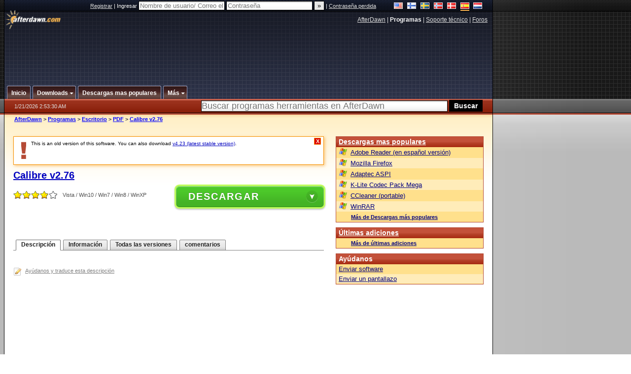

--- FILE ---
content_type: text/html;charset=windows-1252
request_url: https://es.afterdawn.com/programas/escritorio/pdf/calibre.cfm/v2_76
body_size: 24784
content:


















	
	

		

		
<!-- going into secondary template -->







	<!DOCTYPE html PUBLIC "-//W3C//DTD XHTML 1.0 Strict//EN" "https://www.w3.org/TR/xhtml1/DTD/xhtml1-strict.dtd">

<html xmlns="https://www.w3.org/1999/xhtml" xml:lang="es" xmlns:og="https://opengraphprotocol.org/schema/" xmlns:fb="https://www.facebook.com/2008/fbml">


	<head>
		<meta http-equiv="X-UA-Compatible" content="IE=9; IE=8; IE=7; IE=EDGE" />
		<title>Descargar Calibre v2.76 - AfterDawn: Descarga de programas</title>
		<meta http-equiv="Content-Type" content="text/html; charset=windows-1252" />
		
			
			
<script type="text/javascript">(window.NREUM||(NREUM={})).init={ajax:{deny_list:["bam.nr-data.net"]},feature_flags:["soft_nav"]};(window.NREUM||(NREUM={})).loader_config={licenseKey:"a60c345c66",applicationID:"68128913",browserID:"73307292"};;/*! For license information please see nr-loader-rum-1.308.0.min.js.LICENSE.txt */
(()=>{var e,t,r={163:(e,t,r)=>{"use strict";r.d(t,{j:()=>E});var n=r(384),i=r(1741);var a=r(2555);r(860).K7.genericEvents;const s="experimental.resources",o="register",c=e=>{if(!e||"string"!=typeof e)return!1;try{document.createDocumentFragment().querySelector(e)}catch{return!1}return!0};var d=r(2614),u=r(944),l=r(8122);const f="[data-nr-mask]",g=e=>(0,l.a)(e,(()=>{const e={feature_flags:[],experimental:{allow_registered_children:!1,resources:!1},mask_selector:"*",block_selector:"[data-nr-block]",mask_input_options:{color:!1,date:!1,"datetime-local":!1,email:!1,month:!1,number:!1,range:!1,search:!1,tel:!1,text:!1,time:!1,url:!1,week:!1,textarea:!1,select:!1,password:!0}};return{ajax:{deny_list:void 0,block_internal:!0,enabled:!0,autoStart:!0},api:{get allow_registered_children(){return e.feature_flags.includes(o)||e.experimental.allow_registered_children},set allow_registered_children(t){e.experimental.allow_registered_children=t},duplicate_registered_data:!1},browser_consent_mode:{enabled:!1},distributed_tracing:{enabled:void 0,exclude_newrelic_header:void 0,cors_use_newrelic_header:void 0,cors_use_tracecontext_headers:void 0,allowed_origins:void 0},get feature_flags(){return e.feature_flags},set feature_flags(t){e.feature_flags=t},generic_events:{enabled:!0,autoStart:!0},harvest:{interval:30},jserrors:{enabled:!0,autoStart:!0},logging:{enabled:!0,autoStart:!0},metrics:{enabled:!0,autoStart:!0},obfuscate:void 0,page_action:{enabled:!0},page_view_event:{enabled:!0,autoStart:!0},page_view_timing:{enabled:!0,autoStart:!0},performance:{capture_marks:!1,capture_measures:!1,capture_detail:!0,resources:{get enabled(){return e.feature_flags.includes(s)||e.experimental.resources},set enabled(t){e.experimental.resources=t},asset_types:[],first_party_domains:[],ignore_newrelic:!0}},privacy:{cookies_enabled:!0},proxy:{assets:void 0,beacon:void 0},session:{expiresMs:d.wk,inactiveMs:d.BB},session_replay:{autoStart:!0,enabled:!1,preload:!1,sampling_rate:10,error_sampling_rate:100,collect_fonts:!1,inline_images:!1,fix_stylesheets:!0,mask_all_inputs:!0,get mask_text_selector(){return e.mask_selector},set mask_text_selector(t){c(t)?e.mask_selector="".concat(t,",").concat(f):""===t||null===t?e.mask_selector=f:(0,u.R)(5,t)},get block_class(){return"nr-block"},get ignore_class(){return"nr-ignore"},get mask_text_class(){return"nr-mask"},get block_selector(){return e.block_selector},set block_selector(t){c(t)?e.block_selector+=",".concat(t):""!==t&&(0,u.R)(6,t)},get mask_input_options(){return e.mask_input_options},set mask_input_options(t){t&&"object"==typeof t?e.mask_input_options={...t,password:!0}:(0,u.R)(7,t)}},session_trace:{enabled:!0,autoStart:!0},soft_navigations:{enabled:!0,autoStart:!0},spa:{enabled:!0,autoStart:!0},ssl:void 0,user_actions:{enabled:!0,elementAttributes:["id","className","tagName","type"]}}})());var p=r(6154),m=r(9324);let h=0;const v={buildEnv:m.F3,distMethod:m.Xs,version:m.xv,originTime:p.WN},b={consented:!1},y={appMetadata:{},get consented(){return this.session?.state?.consent||b.consented},set consented(e){b.consented=e},customTransaction:void 0,denyList:void 0,disabled:!1,harvester:void 0,isolatedBacklog:!1,isRecording:!1,loaderType:void 0,maxBytes:3e4,obfuscator:void 0,onerror:void 0,ptid:void 0,releaseIds:{},session:void 0,timeKeeper:void 0,registeredEntities:[],jsAttributesMetadata:{bytes:0},get harvestCount(){return++h}},_=e=>{const t=(0,l.a)(e,y),r=Object.keys(v).reduce((e,t)=>(e[t]={value:v[t],writable:!1,configurable:!0,enumerable:!0},e),{});return Object.defineProperties(t,r)};var w=r(5701);const x=e=>{const t=e.startsWith("http");e+="/",r.p=t?e:"https://"+e};var R=r(7836),k=r(3241);const A={accountID:void 0,trustKey:void 0,agentID:void 0,licenseKey:void 0,applicationID:void 0,xpid:void 0},S=e=>(0,l.a)(e,A),T=new Set;function E(e,t={},r,s){let{init:o,info:c,loader_config:d,runtime:u={},exposed:l=!0}=t;if(!c){const e=(0,n.pV)();o=e.init,c=e.info,d=e.loader_config}e.init=g(o||{}),e.loader_config=S(d||{}),c.jsAttributes??={},p.bv&&(c.jsAttributes.isWorker=!0),e.info=(0,a.D)(c);const f=e.init,m=[c.beacon,c.errorBeacon];T.has(e.agentIdentifier)||(f.proxy.assets&&(x(f.proxy.assets),m.push(f.proxy.assets)),f.proxy.beacon&&m.push(f.proxy.beacon),e.beacons=[...m],function(e){const t=(0,n.pV)();Object.getOwnPropertyNames(i.W.prototype).forEach(r=>{const n=i.W.prototype[r];if("function"!=typeof n||"constructor"===n)return;let a=t[r];e[r]&&!1!==e.exposed&&"micro-agent"!==e.runtime?.loaderType&&(t[r]=(...t)=>{const n=e[r](...t);return a?a(...t):n})})}(e),(0,n.US)("activatedFeatures",w.B)),u.denyList=[...f.ajax.deny_list||[],...f.ajax.block_internal?m:[]],u.ptid=e.agentIdentifier,u.loaderType=r,e.runtime=_(u),T.has(e.agentIdentifier)||(e.ee=R.ee.get(e.agentIdentifier),e.exposed=l,(0,k.W)({agentIdentifier:e.agentIdentifier,drained:!!w.B?.[e.agentIdentifier],type:"lifecycle",name:"initialize",feature:void 0,data:e.config})),T.add(e.agentIdentifier)}},384:(e,t,r)=>{"use strict";r.d(t,{NT:()=>s,US:()=>u,Zm:()=>o,bQ:()=>d,dV:()=>c,pV:()=>l});var n=r(6154),i=r(1863),a=r(1910);const s={beacon:"bam.nr-data.net",errorBeacon:"bam.nr-data.net"};function o(){return n.gm.NREUM||(n.gm.NREUM={}),void 0===n.gm.newrelic&&(n.gm.newrelic=n.gm.NREUM),n.gm.NREUM}function c(){let e=o();return e.o||(e.o={ST:n.gm.setTimeout,SI:n.gm.setImmediate||n.gm.setInterval,CT:n.gm.clearTimeout,XHR:n.gm.XMLHttpRequest,REQ:n.gm.Request,EV:n.gm.Event,PR:n.gm.Promise,MO:n.gm.MutationObserver,FETCH:n.gm.fetch,WS:n.gm.WebSocket},(0,a.i)(...Object.values(e.o))),e}function d(e,t){let r=o();r.initializedAgents??={},t.initializedAt={ms:(0,i.t)(),date:new Date},r.initializedAgents[e]=t}function u(e,t){o()[e]=t}function l(){return function(){let e=o();const t=e.info||{};e.info={beacon:s.beacon,errorBeacon:s.errorBeacon,...t}}(),function(){let e=o();const t=e.init||{};e.init={...t}}(),c(),function(){let e=o();const t=e.loader_config||{};e.loader_config={...t}}(),o()}},782:(e,t,r)=>{"use strict";r.d(t,{T:()=>n});const n=r(860).K7.pageViewTiming},860:(e,t,r)=>{"use strict";r.d(t,{$J:()=>u,K7:()=>c,P3:()=>d,XX:()=>i,Yy:()=>o,df:()=>a,qY:()=>n,v4:()=>s});const n="events",i="jserrors",a="browser/blobs",s="rum",o="browser/logs",c={ajax:"ajax",genericEvents:"generic_events",jserrors:i,logging:"logging",metrics:"metrics",pageAction:"page_action",pageViewEvent:"page_view_event",pageViewTiming:"page_view_timing",sessionReplay:"session_replay",sessionTrace:"session_trace",softNav:"soft_navigations",spa:"spa"},d={[c.pageViewEvent]:1,[c.pageViewTiming]:2,[c.metrics]:3,[c.jserrors]:4,[c.spa]:5,[c.ajax]:6,[c.sessionTrace]:7,[c.softNav]:8,[c.sessionReplay]:9,[c.logging]:10,[c.genericEvents]:11},u={[c.pageViewEvent]:s,[c.pageViewTiming]:n,[c.ajax]:n,[c.spa]:n,[c.softNav]:n,[c.metrics]:i,[c.jserrors]:i,[c.sessionTrace]:a,[c.sessionReplay]:a,[c.logging]:o,[c.genericEvents]:"ins"}},944:(e,t,r)=>{"use strict";r.d(t,{R:()=>i});var n=r(3241);function i(e,t){"function"==typeof console.debug&&(console.debug("New Relic Warning: https://github.com/newrelic/newrelic-browser-agent/blob/main/docs/warning-codes.md#".concat(e),t),(0,n.W)({agentIdentifier:null,drained:null,type:"data",name:"warn",feature:"warn",data:{code:e,secondary:t}}))}},1687:(e,t,r)=>{"use strict";r.d(t,{Ak:()=>d,Ze:()=>f,x3:()=>u});var n=r(3241),i=r(7836),a=r(3606),s=r(860),o=r(2646);const c={};function d(e,t){const r={staged:!1,priority:s.P3[t]||0};l(e),c[e].get(t)||c[e].set(t,r)}function u(e,t){e&&c[e]&&(c[e].get(t)&&c[e].delete(t),p(e,t,!1),c[e].size&&g(e))}function l(e){if(!e)throw new Error("agentIdentifier required");c[e]||(c[e]=new Map)}function f(e="",t="feature",r=!1){if(l(e),!e||!c[e].get(t)||r)return p(e,t);c[e].get(t).staged=!0,g(e)}function g(e){const t=Array.from(c[e]);t.every(([e,t])=>t.staged)&&(t.sort((e,t)=>e[1].priority-t[1].priority),t.forEach(([t])=>{c[e].delete(t),p(e,t)}))}function p(e,t,r=!0){const s=e?i.ee.get(e):i.ee,c=a.i.handlers;if(!s.aborted&&s.backlog&&c){if((0,n.W)({agentIdentifier:e,type:"lifecycle",name:"drain",feature:t}),r){const e=s.backlog[t],r=c[t];if(r){for(let t=0;e&&t<e.length;++t)m(e[t],r);Object.entries(r).forEach(([e,t])=>{Object.values(t||{}).forEach(t=>{t[0]?.on&&t[0]?.context()instanceof o.y&&t[0].on(e,t[1])})})}}s.isolatedBacklog||delete c[t],s.backlog[t]=null,s.emit("drain-"+t,[])}}function m(e,t){var r=e[1];Object.values(t[r]||{}).forEach(t=>{var r=e[0];if(t[0]===r){var n=t[1],i=e[3],a=e[2];n.apply(i,a)}})}},1738:(e,t,r)=>{"use strict";r.d(t,{U:()=>g,Y:()=>f});var n=r(3241),i=r(9908),a=r(1863),s=r(944),o=r(5701),c=r(3969),d=r(8362),u=r(860),l=r(4261);function f(e,t,r,a){const f=a||r;!f||f[e]&&f[e]!==d.d.prototype[e]||(f[e]=function(){(0,i.p)(c.xV,["API/"+e+"/called"],void 0,u.K7.metrics,r.ee),(0,n.W)({agentIdentifier:r.agentIdentifier,drained:!!o.B?.[r.agentIdentifier],type:"data",name:"api",feature:l.Pl+e,data:{}});try{return t.apply(this,arguments)}catch(e){(0,s.R)(23,e)}})}function g(e,t,r,n,s){const o=e.info;null===r?delete o.jsAttributes[t]:o.jsAttributes[t]=r,(s||null===r)&&(0,i.p)(l.Pl+n,[(0,a.t)(),t,r],void 0,"session",e.ee)}},1741:(e,t,r)=>{"use strict";r.d(t,{W:()=>a});var n=r(944),i=r(4261);class a{#e(e,...t){if(this[e]!==a.prototype[e])return this[e](...t);(0,n.R)(35,e)}addPageAction(e,t){return this.#e(i.hG,e,t)}register(e){return this.#e(i.eY,e)}recordCustomEvent(e,t){return this.#e(i.fF,e,t)}setPageViewName(e,t){return this.#e(i.Fw,e,t)}setCustomAttribute(e,t,r){return this.#e(i.cD,e,t,r)}noticeError(e,t){return this.#e(i.o5,e,t)}setUserId(e,t=!1){return this.#e(i.Dl,e,t)}setApplicationVersion(e){return this.#e(i.nb,e)}setErrorHandler(e){return this.#e(i.bt,e)}addRelease(e,t){return this.#e(i.k6,e,t)}log(e,t){return this.#e(i.$9,e,t)}start(){return this.#e(i.d3)}finished(e){return this.#e(i.BL,e)}recordReplay(){return this.#e(i.CH)}pauseReplay(){return this.#e(i.Tb)}addToTrace(e){return this.#e(i.U2,e)}setCurrentRouteName(e){return this.#e(i.PA,e)}interaction(e){return this.#e(i.dT,e)}wrapLogger(e,t,r){return this.#e(i.Wb,e,t,r)}measure(e,t){return this.#e(i.V1,e,t)}consent(e){return this.#e(i.Pv,e)}}},1863:(e,t,r)=>{"use strict";function n(){return Math.floor(performance.now())}r.d(t,{t:()=>n})},1910:(e,t,r)=>{"use strict";r.d(t,{i:()=>a});var n=r(944);const i=new Map;function a(...e){return e.every(e=>{if(i.has(e))return i.get(e);const t="function"==typeof e?e.toString():"",r=t.includes("[native code]"),a=t.includes("nrWrapper");return r||a||(0,n.R)(64,e?.name||t),i.set(e,r),r})}},2555:(e,t,r)=>{"use strict";r.d(t,{D:()=>o,f:()=>s});var n=r(384),i=r(8122);const a={beacon:n.NT.beacon,errorBeacon:n.NT.errorBeacon,licenseKey:void 0,applicationID:void 0,sa:void 0,queueTime:void 0,applicationTime:void 0,ttGuid:void 0,user:void 0,account:void 0,product:void 0,extra:void 0,jsAttributes:{},userAttributes:void 0,atts:void 0,transactionName:void 0,tNamePlain:void 0};function s(e){try{return!!e.licenseKey&&!!e.errorBeacon&&!!e.applicationID}catch(e){return!1}}const o=e=>(0,i.a)(e,a)},2614:(e,t,r)=>{"use strict";r.d(t,{BB:()=>s,H3:()=>n,g:()=>d,iL:()=>c,tS:()=>o,uh:()=>i,wk:()=>a});const n="NRBA",i="SESSION",a=144e5,s=18e5,o={STARTED:"session-started",PAUSE:"session-pause",RESET:"session-reset",RESUME:"session-resume",UPDATE:"session-update"},c={SAME_TAB:"same-tab",CROSS_TAB:"cross-tab"},d={OFF:0,FULL:1,ERROR:2}},2646:(e,t,r)=>{"use strict";r.d(t,{y:()=>n});class n{constructor(e){this.contextId=e}}},2843:(e,t,r)=>{"use strict";r.d(t,{G:()=>a,u:()=>i});var n=r(3878);function i(e,t=!1,r,i){(0,n.DD)("visibilitychange",function(){if(t)return void("hidden"===document.visibilityState&&e());e(document.visibilityState)},r,i)}function a(e,t,r){(0,n.sp)("pagehide",e,t,r)}},3241:(e,t,r)=>{"use strict";r.d(t,{W:()=>a});var n=r(6154);const i="newrelic";function a(e={}){try{n.gm.dispatchEvent(new CustomEvent(i,{detail:e}))}catch(e){}}},3606:(e,t,r)=>{"use strict";r.d(t,{i:()=>a});var n=r(9908);a.on=s;var i=a.handlers={};function a(e,t,r,a){s(a||n.d,i,e,t,r)}function s(e,t,r,i,a){a||(a="feature"),e||(e=n.d);var s=t[a]=t[a]||{};(s[r]=s[r]||[]).push([e,i])}},3878:(e,t,r)=>{"use strict";function n(e,t){return{capture:e,passive:!1,signal:t}}function i(e,t,r=!1,i){window.addEventListener(e,t,n(r,i))}function a(e,t,r=!1,i){document.addEventListener(e,t,n(r,i))}r.d(t,{DD:()=>a,jT:()=>n,sp:()=>i})},3969:(e,t,r)=>{"use strict";r.d(t,{TZ:()=>n,XG:()=>o,rs:()=>i,xV:()=>s,z_:()=>a});const n=r(860).K7.metrics,i="sm",a="cm",s="storeSupportabilityMetrics",o="storeEventMetrics"},4234:(e,t,r)=>{"use strict";r.d(t,{W:()=>a});var n=r(7836),i=r(1687);class a{constructor(e,t){this.agentIdentifier=e,this.ee=n.ee.get(e),this.featureName=t,this.blocked=!1}deregisterDrain(){(0,i.x3)(this.agentIdentifier,this.featureName)}}},4261:(e,t,r)=>{"use strict";r.d(t,{$9:()=>d,BL:()=>o,CH:()=>g,Dl:()=>_,Fw:()=>y,PA:()=>h,Pl:()=>n,Pv:()=>k,Tb:()=>l,U2:()=>a,V1:()=>R,Wb:()=>x,bt:()=>b,cD:()=>v,d3:()=>w,dT:()=>c,eY:()=>p,fF:()=>f,hG:()=>i,k6:()=>s,nb:()=>m,o5:()=>u});const n="api-",i="addPageAction",a="addToTrace",s="addRelease",o="finished",c="interaction",d="log",u="noticeError",l="pauseReplay",f="recordCustomEvent",g="recordReplay",p="register",m="setApplicationVersion",h="setCurrentRouteName",v="setCustomAttribute",b="setErrorHandler",y="setPageViewName",_="setUserId",w="start",x="wrapLogger",R="measure",k="consent"},5289:(e,t,r)=>{"use strict";r.d(t,{GG:()=>s,Qr:()=>c,sB:()=>o});var n=r(3878),i=r(6389);function a(){return"undefined"==typeof document||"complete"===document.readyState}function s(e,t){if(a())return e();const r=(0,i.J)(e),s=setInterval(()=>{a()&&(clearInterval(s),r())},500);(0,n.sp)("load",r,t)}function o(e){if(a())return e();(0,n.DD)("DOMContentLoaded",e)}function c(e){if(a())return e();(0,n.sp)("popstate",e)}},5607:(e,t,r)=>{"use strict";r.d(t,{W:()=>n});const n=(0,r(9566).bz)()},5701:(e,t,r)=>{"use strict";r.d(t,{B:()=>a,t:()=>s});var n=r(3241);const i=new Set,a={};function s(e,t){const r=t.agentIdentifier;a[r]??={},e&&"object"==typeof e&&(i.has(r)||(t.ee.emit("rumresp",[e]),a[r]=e,i.add(r),(0,n.W)({agentIdentifier:r,loaded:!0,drained:!0,type:"lifecycle",name:"load",feature:void 0,data:e})))}},6154:(e,t,r)=>{"use strict";r.d(t,{OF:()=>c,RI:()=>i,WN:()=>u,bv:()=>a,eN:()=>l,gm:()=>s,mw:()=>o,sb:()=>d});var n=r(1863);const i="undefined"!=typeof window&&!!window.document,a="undefined"!=typeof WorkerGlobalScope&&("undefined"!=typeof self&&self instanceof WorkerGlobalScope&&self.navigator instanceof WorkerNavigator||"undefined"!=typeof globalThis&&globalThis instanceof WorkerGlobalScope&&globalThis.navigator instanceof WorkerNavigator),s=i?window:"undefined"!=typeof WorkerGlobalScope&&("undefined"!=typeof self&&self instanceof WorkerGlobalScope&&self||"undefined"!=typeof globalThis&&globalThis instanceof WorkerGlobalScope&&globalThis),o=Boolean("hidden"===s?.document?.visibilityState),c=/iPad|iPhone|iPod/.test(s.navigator?.userAgent),d=c&&"undefined"==typeof SharedWorker,u=((()=>{const e=s.navigator?.userAgent?.match(/Firefox[/\s](\d+\.\d+)/);Array.isArray(e)&&e.length>=2&&e[1]})(),Date.now()-(0,n.t)()),l=()=>"undefined"!=typeof PerformanceNavigationTiming&&s?.performance?.getEntriesByType("navigation")?.[0]?.responseStart},6389:(e,t,r)=>{"use strict";function n(e,t=500,r={}){const n=r?.leading||!1;let i;return(...r)=>{n&&void 0===i&&(e.apply(this,r),i=setTimeout(()=>{i=clearTimeout(i)},t)),n||(clearTimeout(i),i=setTimeout(()=>{e.apply(this,r)},t))}}function i(e){let t=!1;return(...r)=>{t||(t=!0,e.apply(this,r))}}r.d(t,{J:()=>i,s:()=>n})},6630:(e,t,r)=>{"use strict";r.d(t,{T:()=>n});const n=r(860).K7.pageViewEvent},7699:(e,t,r)=>{"use strict";r.d(t,{It:()=>a,KC:()=>o,No:()=>i,qh:()=>s});var n=r(860);const i=16e3,a=1e6,s="SESSION_ERROR",o={[n.K7.logging]:!0,[n.K7.genericEvents]:!1,[n.K7.jserrors]:!1,[n.K7.ajax]:!1}},7836:(e,t,r)=>{"use strict";r.d(t,{P:()=>o,ee:()=>c});var n=r(384),i=r(8990),a=r(2646),s=r(5607);const o="nr@context:".concat(s.W),c=function e(t,r){var n={},s={},u={},l=!1;try{l=16===r.length&&d.initializedAgents?.[r]?.runtime.isolatedBacklog}catch(e){}var f={on:p,addEventListener:p,removeEventListener:function(e,t){var r=n[e];if(!r)return;for(var i=0;i<r.length;i++)r[i]===t&&r.splice(i,1)},emit:function(e,r,n,i,a){!1!==a&&(a=!0);if(c.aborted&&!i)return;t&&a&&t.emit(e,r,n);var o=g(n);m(e).forEach(e=>{e.apply(o,r)});var d=v()[s[e]];d&&d.push([f,e,r,o]);return o},get:h,listeners:m,context:g,buffer:function(e,t){const r=v();if(t=t||"feature",f.aborted)return;Object.entries(e||{}).forEach(([e,n])=>{s[n]=t,t in r||(r[t]=[])})},abort:function(){f._aborted=!0,Object.keys(f.backlog).forEach(e=>{delete f.backlog[e]})},isBuffering:function(e){return!!v()[s[e]]},debugId:r,backlog:l?{}:t&&"object"==typeof t.backlog?t.backlog:{},isolatedBacklog:l};return Object.defineProperty(f,"aborted",{get:()=>{let e=f._aborted||!1;return e||(t&&(e=t.aborted),e)}}),f;function g(e){return e&&e instanceof a.y?e:e?(0,i.I)(e,o,()=>new a.y(o)):new a.y(o)}function p(e,t){n[e]=m(e).concat(t)}function m(e){return n[e]||[]}function h(t){return u[t]=u[t]||e(f,t)}function v(){return f.backlog}}(void 0,"globalEE"),d=(0,n.Zm)();d.ee||(d.ee=c)},8122:(e,t,r)=>{"use strict";r.d(t,{a:()=>i});var n=r(944);function i(e,t){try{if(!e||"object"!=typeof e)return(0,n.R)(3);if(!t||"object"!=typeof t)return(0,n.R)(4);const r=Object.create(Object.getPrototypeOf(t),Object.getOwnPropertyDescriptors(t)),a=0===Object.keys(r).length?e:r;for(let s in a)if(void 0!==e[s])try{if(null===e[s]){r[s]=null;continue}Array.isArray(e[s])&&Array.isArray(t[s])?r[s]=Array.from(new Set([...e[s],...t[s]])):"object"==typeof e[s]&&"object"==typeof t[s]?r[s]=i(e[s],t[s]):r[s]=e[s]}catch(e){r[s]||(0,n.R)(1,e)}return r}catch(e){(0,n.R)(2,e)}}},8362:(e,t,r)=>{"use strict";r.d(t,{d:()=>a});var n=r(9566),i=r(1741);class a extends i.W{agentIdentifier=(0,n.LA)(16)}},8374:(e,t,r)=>{r.nc=(()=>{try{return document?.currentScript?.nonce}catch(e){}return""})()},8990:(e,t,r)=>{"use strict";r.d(t,{I:()=>i});var n=Object.prototype.hasOwnProperty;function i(e,t,r){if(n.call(e,t))return e[t];var i=r();if(Object.defineProperty&&Object.keys)try{return Object.defineProperty(e,t,{value:i,writable:!0,enumerable:!1}),i}catch(e){}return e[t]=i,i}},9324:(e,t,r)=>{"use strict";r.d(t,{F3:()=>i,Xs:()=>a,xv:()=>n});const n="1.308.0",i="PROD",a="CDN"},9566:(e,t,r)=>{"use strict";r.d(t,{LA:()=>o,bz:()=>s});var n=r(6154);const i="xxxxxxxx-xxxx-4xxx-yxxx-xxxxxxxxxxxx";function a(e,t){return e?15&e[t]:16*Math.random()|0}function s(){const e=n.gm?.crypto||n.gm?.msCrypto;let t,r=0;return e&&e.getRandomValues&&(t=e.getRandomValues(new Uint8Array(30))),i.split("").map(e=>"x"===e?a(t,r++).toString(16):"y"===e?(3&a()|8).toString(16):e).join("")}function o(e){const t=n.gm?.crypto||n.gm?.msCrypto;let r,i=0;t&&t.getRandomValues&&(r=t.getRandomValues(new Uint8Array(e)));const s=[];for(var o=0;o<e;o++)s.push(a(r,i++).toString(16));return s.join("")}},9908:(e,t,r)=>{"use strict";r.d(t,{d:()=>n,p:()=>i});var n=r(7836).ee.get("handle");function i(e,t,r,i,a){a?(a.buffer([e],i),a.emit(e,t,r)):(n.buffer([e],i),n.emit(e,t,r))}}},n={};function i(e){var t=n[e];if(void 0!==t)return t.exports;var a=n[e]={exports:{}};return r[e](a,a.exports,i),a.exports}i.m=r,i.d=(e,t)=>{for(var r in t)i.o(t,r)&&!i.o(e,r)&&Object.defineProperty(e,r,{enumerable:!0,get:t[r]})},i.f={},i.e=e=>Promise.all(Object.keys(i.f).reduce((t,r)=>(i.f[r](e,t),t),[])),i.u=e=>"nr-rum-1.308.0.min.js",i.o=(e,t)=>Object.prototype.hasOwnProperty.call(e,t),e={},t="NRBA-1.308.0.PROD:",i.l=(r,n,a,s)=>{if(e[r])e[r].push(n);else{var o,c;if(void 0!==a)for(var d=document.getElementsByTagName("script"),u=0;u<d.length;u++){var l=d[u];if(l.getAttribute("src")==r||l.getAttribute("data-webpack")==t+a){o=l;break}}if(!o){c=!0;var f={296:"sha512-+MIMDsOcckGXa1EdWHqFNv7P+JUkd5kQwCBr3KE6uCvnsBNUrdSt4a/3/L4j4TxtnaMNjHpza2/erNQbpacJQA=="};(o=document.createElement("script")).charset="utf-8",i.nc&&o.setAttribute("nonce",i.nc),o.setAttribute("data-webpack",t+a),o.src=r,0!==o.src.indexOf(window.location.origin+"/")&&(o.crossOrigin="anonymous"),f[s]&&(o.integrity=f[s])}e[r]=[n];var g=(t,n)=>{o.onerror=o.onload=null,clearTimeout(p);var i=e[r];if(delete e[r],o.parentNode&&o.parentNode.removeChild(o),i&&i.forEach(e=>e(n)),t)return t(n)},p=setTimeout(g.bind(null,void 0,{type:"timeout",target:o}),12e4);o.onerror=g.bind(null,o.onerror),o.onload=g.bind(null,o.onload),c&&document.head.appendChild(o)}},i.r=e=>{"undefined"!=typeof Symbol&&Symbol.toStringTag&&Object.defineProperty(e,Symbol.toStringTag,{value:"Module"}),Object.defineProperty(e,"__esModule",{value:!0})},i.p="https://js-agent.newrelic.com/",(()=>{var e={374:0,840:0};i.f.j=(t,r)=>{var n=i.o(e,t)?e[t]:void 0;if(0!==n)if(n)r.push(n[2]);else{var a=new Promise((r,i)=>n=e[t]=[r,i]);r.push(n[2]=a);var s=i.p+i.u(t),o=new Error;i.l(s,r=>{if(i.o(e,t)&&(0!==(n=e[t])&&(e[t]=void 0),n)){var a=r&&("load"===r.type?"missing":r.type),s=r&&r.target&&r.target.src;o.message="Loading chunk "+t+" failed: ("+a+": "+s+")",o.name="ChunkLoadError",o.type=a,o.request=s,n[1](o)}},"chunk-"+t,t)}};var t=(t,r)=>{var n,a,[s,o,c]=r,d=0;if(s.some(t=>0!==e[t])){for(n in o)i.o(o,n)&&(i.m[n]=o[n]);if(c)c(i)}for(t&&t(r);d<s.length;d++)a=s[d],i.o(e,a)&&e[a]&&e[a][0](),e[a]=0},r=self["webpackChunk:NRBA-1.308.0.PROD"]=self["webpackChunk:NRBA-1.308.0.PROD"]||[];r.forEach(t.bind(null,0)),r.push=t.bind(null,r.push.bind(r))})(),(()=>{"use strict";i(8374);var e=i(8362),t=i(860);const r=Object.values(t.K7);var n=i(163);var a=i(9908),s=i(1863),o=i(4261),c=i(1738);var d=i(1687),u=i(4234),l=i(5289),f=i(6154),g=i(944),p=i(384);const m=e=>f.RI&&!0===e?.privacy.cookies_enabled;function h(e){return!!(0,p.dV)().o.MO&&m(e)&&!0===e?.session_trace.enabled}var v=i(6389),b=i(7699);class y extends u.W{constructor(e,t){super(e.agentIdentifier,t),this.agentRef=e,this.abortHandler=void 0,this.featAggregate=void 0,this.loadedSuccessfully=void 0,this.onAggregateImported=new Promise(e=>{this.loadedSuccessfully=e}),this.deferred=Promise.resolve(),!1===e.init[this.featureName].autoStart?this.deferred=new Promise((t,r)=>{this.ee.on("manual-start-all",(0,v.J)(()=>{(0,d.Ak)(e.agentIdentifier,this.featureName),t()}))}):(0,d.Ak)(e.agentIdentifier,t)}importAggregator(e,t,r={}){if(this.featAggregate)return;const n=async()=>{let n;await this.deferred;try{if(m(e.init)){const{setupAgentSession:t}=await i.e(296).then(i.bind(i,3305));n=t(e)}}catch(e){(0,g.R)(20,e),this.ee.emit("internal-error",[e]),(0,a.p)(b.qh,[e],void 0,this.featureName,this.ee)}try{if(!this.#t(this.featureName,n,e.init))return(0,d.Ze)(this.agentIdentifier,this.featureName),void this.loadedSuccessfully(!1);const{Aggregate:i}=await t();this.featAggregate=new i(e,r),e.runtime.harvester.initializedAggregates.push(this.featAggregate),this.loadedSuccessfully(!0)}catch(e){(0,g.R)(34,e),this.abortHandler?.(),(0,d.Ze)(this.agentIdentifier,this.featureName,!0),this.loadedSuccessfully(!1),this.ee&&this.ee.abort()}};f.RI?(0,l.GG)(()=>n(),!0):n()}#t(e,r,n){if(this.blocked)return!1;switch(e){case t.K7.sessionReplay:return h(n)&&!!r;case t.K7.sessionTrace:return!!r;default:return!0}}}var _=i(6630),w=i(2614),x=i(3241);class R extends y{static featureName=_.T;constructor(e){var t;super(e,_.T),this.setupInspectionEvents(e.agentIdentifier),t=e,(0,c.Y)(o.Fw,function(e,r){"string"==typeof e&&("/"!==e.charAt(0)&&(e="/"+e),t.runtime.customTransaction=(r||"http://custom.transaction")+e,(0,a.p)(o.Pl+o.Fw,[(0,s.t)()],void 0,void 0,t.ee))},t),this.importAggregator(e,()=>i.e(296).then(i.bind(i,3943)))}setupInspectionEvents(e){const t=(t,r)=>{t&&(0,x.W)({agentIdentifier:e,timeStamp:t.timeStamp,loaded:"complete"===t.target.readyState,type:"window",name:r,data:t.target.location+""})};(0,l.sB)(e=>{t(e,"DOMContentLoaded")}),(0,l.GG)(e=>{t(e,"load")}),(0,l.Qr)(e=>{t(e,"navigate")}),this.ee.on(w.tS.UPDATE,(t,r)=>{(0,x.W)({agentIdentifier:e,type:"lifecycle",name:"session",data:r})})}}class k extends e.d{constructor(e){var t;(super(),f.gm)?(this.features={},(0,p.bQ)(this.agentIdentifier,this),this.desiredFeatures=new Set(e.features||[]),this.desiredFeatures.add(R),(0,n.j)(this,e,e.loaderType||"agent"),t=this,(0,c.Y)(o.cD,function(e,r,n=!1){if("string"==typeof e){if(["string","number","boolean"].includes(typeof r)||null===r)return(0,c.U)(t,e,r,o.cD,n);(0,g.R)(40,typeof r)}else(0,g.R)(39,typeof e)},t),function(e){(0,c.Y)(o.Dl,function(t,r=!1){if("string"!=typeof t&&null!==t)return void(0,g.R)(41,typeof t);const n=e.info.jsAttributes["enduser.id"];r&&null!=n&&n!==t?(0,a.p)(o.Pl+"setUserIdAndResetSession",[t],void 0,"session",e.ee):(0,c.U)(e,"enduser.id",t,o.Dl,!0)},e)}(this),function(e){(0,c.Y)(o.nb,function(t){if("string"==typeof t||null===t)return(0,c.U)(e,"application.version",t,o.nb,!1);(0,g.R)(42,typeof t)},e)}(this),function(e){(0,c.Y)(o.d3,function(){e.ee.emit("manual-start-all")},e)}(this),function(e){(0,c.Y)(o.Pv,function(t=!0){if("boolean"==typeof t){if((0,a.p)(o.Pl+o.Pv,[t],void 0,"session",e.ee),e.runtime.consented=t,t){const t=e.features.page_view_event;t.onAggregateImported.then(e=>{const r=t.featAggregate;e&&!r.sentRum&&r.sendRum()})}}else(0,g.R)(65,typeof t)},e)}(this),this.run()):(0,g.R)(21)}get config(){return{info:this.info,init:this.init,loader_config:this.loader_config,runtime:this.runtime}}get api(){return this}run(){try{const e=function(e){const t={};return r.forEach(r=>{t[r]=!!e[r]?.enabled}),t}(this.init),n=[...this.desiredFeatures];n.sort((e,r)=>t.P3[e.featureName]-t.P3[r.featureName]),n.forEach(r=>{if(!e[r.featureName]&&r.featureName!==t.K7.pageViewEvent)return;if(r.featureName===t.K7.spa)return void(0,g.R)(67);const n=function(e){switch(e){case t.K7.ajax:return[t.K7.jserrors];case t.K7.sessionTrace:return[t.K7.ajax,t.K7.pageViewEvent];case t.K7.sessionReplay:return[t.K7.sessionTrace];case t.K7.pageViewTiming:return[t.K7.pageViewEvent];default:return[]}}(r.featureName).filter(e=>!(e in this.features));n.length>0&&(0,g.R)(36,{targetFeature:r.featureName,missingDependencies:n}),this.features[r.featureName]=new r(this)})}catch(e){(0,g.R)(22,e);for(const e in this.features)this.features[e].abortHandler?.();const t=(0,p.Zm)();delete t.initializedAgents[this.agentIdentifier]?.features,delete this.sharedAggregator;return t.ee.get(this.agentIdentifier).abort(),!1}}}var A=i(2843),S=i(782);class T extends y{static featureName=S.T;constructor(e){super(e,S.T),f.RI&&((0,A.u)(()=>(0,a.p)("docHidden",[(0,s.t)()],void 0,S.T,this.ee),!0),(0,A.G)(()=>(0,a.p)("winPagehide",[(0,s.t)()],void 0,S.T,this.ee)),this.importAggregator(e,()=>i.e(296).then(i.bind(i,2117))))}}var E=i(3969);class I extends y{static featureName=E.TZ;constructor(e){super(e,E.TZ),f.RI&&document.addEventListener("securitypolicyviolation",e=>{(0,a.p)(E.xV,["Generic/CSPViolation/Detected"],void 0,this.featureName,this.ee)}),this.importAggregator(e,()=>i.e(296).then(i.bind(i,9623)))}}new k({features:[R,T,I],loaderType:"lite"})})()})();</script>
			
		
		<link rel="shortcut icon" href="https://cdn.afterdawn.fi/v4/favicon.ico" />
		<link rel="apple-touch-icon" href="https://cdn.afterdawn.fi/v3/apple-touch-icon.png" type="image/png" />
		

		
			<link rel="preload" href="https://cdn.afterdawn.fi/min/g=dlcss&amp;1517511513" as="style">
			<link rel="stylesheet" type="text/css" href="https://cdn.afterdawn.fi/min/g=dlcss&amp;1517511513" />
		
<!--[if lte IE 7]>
<style type="text/css">#base-2 .centerSection { z-index: 6 !important; }</style>
<![endif]-->

		
			
	
		
			
			<link rel="stylesheet" type="text/css" href="https://cdn.afterdawn.fi/v4/styles/custom_dl.cdn.css?2026121" />
			<link rel="stylesheet" type="text/css" href="https://cdn.afterdawn.fi/filepedia_fin/search_component.css?2026121" />
		
	
	
	
	
	
		<link rel="alternate" hreflang="nl" href="https://nl.afterdawn.com/downloads/desktop/pdf/calibre.cfm">
	
	
		<link rel="alternate" hreflang="da" href="https://www.afterdawn.dk/downloads/desktop/pdf/calibre.cfm">
	
	
		<link rel="alternate" hreflang="fi" href="https://www.download.fi/tyopoyta/pdf/calibre.cfm">
	
	
	
		<link rel="alternate" hreflang="en" href="https://www.afterdawn.com/software/desktop/pdf/calibre.cfm">
	
	
	
				<meta name="robots" content="noindex" />
			
			<meta property="og:title" content="Calibre" />
			<meta property="og:type" content="article" />
			<meta property="og:url" content="https://es.afterdawn.com/programas/escritorio/pdf/calibre.cfm/v2_76" />
				<meta property="og:image" content="https://cdn.afterdawn.fi/screenshots/normal/17909.jpg" /> 
			<meta property="og:site_name" content="AfterDawn" />
			<meta property="fb:page_id" content="134850391475(X)" />
			<meta property="fb:admins" content="722839037" />
		
		
		

		

		<meta http-equiv="Content-Language" content="es" />
		<meta name="Author" content="AfterDawn.com" />
		

		
			<link rel="alternate" type="application/rss+xml" href="http://rss.afterdawn.com/software_updates.xml" title="AfterDawn: Software updates" />
		
		
		
		
		<script type="text/javascript" src="https://ajax.googleapis.com/ajax/libs/jquery/1.12.4/jquery.min.js"></script>


		

		

		

		


		

		
			
				<style type="text/css" media="only screen and (min-width: 0px) and (max-width: 1350px)">
					.centerSection { margin-left: 8px; }
					#base-glow { background-position: -296px 0; }
					#base-glow { background-position: -296px 0; }
					#base-1 { background-position: 1px -60px; }
					#base-2 { background-position: 4px bottom; }
					#newsletterBar .content { margin-left: 0 !important; }
					#newsletterBar .shareButtons { right: 10px; }
				</style>
			
		

		
			<style type="text/css" media="only screen and (min-width: 0px) and (max-width: 960px)">
				#newsletterBar { display: none !important; }
			</style>
		


	



		<script type='text/javascript'>
			/*! viewportSize | Author: Tyson Matanich, 2013 | License: MIT */
			(function(n){n.viewportSize={},n.viewportSize.getHeight=function(){return t("Height")},n.viewportSize.getWidth=function(){return t("Width")};var t=function(t){var f,o=t.toLowerCase(),e=n.document,i=e.documentElement,r,u;return n["inner"+t]===undefined?f=i["client"+t]:n["inner"+t]!=i["client"+t]?(r=e.createElement("body"),r.id="vpw-test-b",r.style.cssText="overflow:scroll",u=e.createElement("div"),u.id="vpw-test-d",u.style.cssText="position:absolute;top:-1000px",u.innerHTML="<style>@media("+o+":"+i["client"+t]+"px){body#vpw-test-b div#vpw-test-d{"+o+":7px!important}}<\/style>",r.appendChild(u),i.insertBefore(r,e.head),f=u["offset"+t]==7?i["client"+t]:n["inner"+t],i.removeChild(r)):f=n["inner"+t],f}})(this);

			var viewportWidth = window.viewportSize.getWidth();
			var isTouch = false;

			if ( 'querySelector' in document && 'addEventListener' in window ) {
				document.documentElement.className = document.documentElement.className.replace("nojs","js");
			}
			if ( ('ontouchstart' in window) || (window.DocumentTouch && document instanceof DocumentTouch) || !!(navigator.msMaxTouchPoints) || (navigator.userAgent.search(/IEMobile/) > 0)  ) {
				document.documentElement.className = document.documentElement.className.replace("notouch","touch");
				isTouch = true;
			}
			if(viewportWidth <= 1184) {
				var hideSkyScraper = true;
			}
		</script>
		<style>
			@media (max-width: 1184px) {
				#ad-right-160x600-placeholder {
					display: none !important;
				}
			}
		</style>
		

		

	</head>

	<body class="large not-logged">
		<noscript> 
			<style type="text/css">
				.requiresJavascript { display: none;}
			</style>
		</noscript>


	
	
		

			<!-- Google tag (gtag.js) -->
			<script async src="https://www.googletagmanager.com/gtag/js?id=G-1"></script>
			<script>
			  window.dataLayer = window.dataLayer || [];
			  function gtag(){dataLayer.push(arguments);}
			  gtag('js', new Date());

			  gtag('config', 'UA-2099875-25');
			</script>
		
		

	

	

<div id="loginInfoContainer">
	<div id="loginInfoBox"></div>
</div>






	











	<div id="base-main">
		<div id="base-glow">
			
		</div>
		<div id="base-header">
			<div id="base-1"><div class="centerSection">
	<div id="userBar">
		<table>
			<tr>
				
				<td id="header-top-help">
					
						&nbsp;
					
				</td>
				<td id="header-top-login">
					
						<div class="login">
	
		<span id="topBarLoginText" style="display: none;">
			
		</span>

		
			<span id="topBarLoginForm">

				<form id="login" action="https://entrar.afterdawn.com/login.cfm" method="post">
					<p>
					<a href="https://entrar.afterdawn.com/create_new_account.cfm">Registrar</a> |
					<label class="user">
						Ingresar
						<input name="AD_Nick" type="text" class="user" placeholder="Nombre de usuario/ Correo electrónico" title="Nombre de usuario/ Correo electrónico"/>
					</label>
					<label class="password">
						<input name="AD_Password" type="password" class="password" placeholder="Contraseña" title="Contraseña"/>
					</label>
					<input type="hidden" name="returnUrl" value="https://es.afterdawn.com/programas/escritorio/pdf/calibre.cfm/v2_76" />
					<input type="submit" class="submit" value="&raquo;" />
					| <a href="https://entrar.afterdawn.com/lost_password.cfm">Contraseña perdida</a>
					</p>
				</form>
			</span>
		
		<div id="topBarLoginIframes" style="display:none;"></div>
	
</div>

					
				</td>
				<td id="header-top-flags">
					

	
		
			<a href="https://www.afterdawn.com" id="flagGB" title="In English" xml:lang="en"><span class="one_flag"></span></a>
		
	
		
			<a href="https://fin.afterdawn.com" id="flagFI" title="Suomeksi" xml:lang="fi"><span class="one_flag"></span></a>
		
	
		
			<a href="http://sv.afterdawn.com" id="flagSE" title="På svenska" xml:lang="sv"><span class="one_flag"></span></a>
		
	
		
			<a href="https://no.afterdawn.com" id="flagNO" title="På norsk" xml:lang="no"><span class="one_flag"></span></a>
		
	
		
			<a href="https://www.afterdawn.dk" id="flagDA" title="På dansk" xml:lang="da"><span class="one_flag"></span></a>
		
	
		
			<span class="selected" id="flagES" title="En español"><span class="one_flag"></span></span>
		
	
		
			<a href="https://nl.afterdawn.com" id="flagNL" title="In het Nederlands" xml:lang="nl"><span class="one_flag"></span></a>
		
	




				</td>
				
			</tr>
		</table>
	</div>
</div></div>
			<div id="base-2">
				<div class="drop"></div>
				<div class="centerSection">
					
	<div id="topLevelNavigation">
		
			
				
					<a href="https://es.afterdawn.com/">AfterDawn</a>
				
				 | 
			
				
					<span class="selected">Programas</span>
				
				 | 
			
				
					<a href="https://es.afterdawn.com/soporte_tecnico/">Soporte técnico</a>
				
				 | 
			
				
					<a href="https://foros.afterdawn.com/">Foros</a>
				
				
			
		
	</div>

		<div id="logoHolder">
			<a href="https://es.afterdawn.com/"><img src="https://cdn.afterdawn.fi/v4/topBar/logoDAWNv4.gif" width="230" height="81" alt="AfterDawn.com" /></a>
		</div>
	
					
						
							<div style="min-height: 108px; min-width: 980px; position: relative; z-index: 100; text-align:center;" id="ad-top-banner-placeholder">
								<script>
									var showTopAdvertisement = true;
									
								</script>
								
									<script type="text/javascript"><!--
google_ad_client = "pub-5626074131133514";
/* aD/spa, top 728x90 */
google_ad_slot = "3364368737";
google_ad_width = 728;
google_ad_height = 90;
//-->
</script>
<script type="text/javascript"
src="https://pagead2.googlesyndication.com/pagead/show_ads.js">
</script>
								
								
							</div>
							
	
		<div id="naviBar">
			
			<ul id="menutop">
				
					
					
						<li><a href="https://es.afterdawn.com/programas/"><span>Inicio</span></a>
							
						</li>
						
					
				
					
					
						<li class="parent"><a href="https://es.afterdawn.com/programas/"><span>Downloads</span></a>
							
								<ul>
									
									
										<li><a href="https://es.afterdawn.com/programas/audio_video/"><span>Audio y Video</span></a></li>
										
									
										<li><a href="https://es.afterdawn.com/programas/cd_dvd/"><span>CD y DVD</span></a></li>
										
									
										<li><a href="https://es.afterdawn.com/programas/controladores/"><span>Controladores</span></a></li>
										
									
										<li><a href="https://es.afterdawn.com/programas/escritorio/"><span>Escritorio</span></a></li>
										
									
										<li><a href="https://es.afterdawn.com/programas/herramientas_sistema/"><span>Herramientas del sistema</span></a></li>
										
									
										<li><a href="https://es.afterdawn.com/programas/red/"><span>Red</span></a></li>
										
									
										<li><a href="https://es.afterdawn.com/programas/seguridad/"><span>Seguridad</span></a></li>
										
									
								</ul>
							
						</li>
						
					
				
					
					
						<li><a href="https://es.afterdawn.com/programas/descargas_populares/"><span>Descargas mas populares</span></a>
							
						</li>
						
					
				
					
					
						<li class="parent"><a href="https://es.afterdawn.com/programas/"><span>Más</span></a>
							
								<ul>
									
									
										<li><a href="/programas/codigos_fuente/"><span>Codigos fuente</span></a></li>
										
									
										<li><a href="https://es.afterdawn.com/programas/ultimas_adiciones/"><span>Ultimas actualizaciones del software</span></a></li>
										
									
										<li><a href="/general/contactar.cfm"><span>Sugerencias</span></a></li>
										
									
										<li><a href="/programas/general/submit_new.cfm"><span>Enviar software</span></a></li>
										
									
										<li><a href="https://www.afterdawn.com/general/company.cfm"><span>Acerca de AfterDawn</span></a></li>
										
									
										<li><a href="https://www.afterdawn.com/general/adprices.cfm"><span>Anunciar en AfterDawn.com</span></a></li>
										
									
								</ul>
							
						</li>
						
					
				
				
			</ul>
		</div>
	

						
					
					<div class="divider"></div>
				</div>
			</div>
			<div id="base-3"><div class="centerSection">
	<div id="searchBar">
		<div id="header-info-date">
			
				<script type="text/javascript">
					(function() {
						var d=new Date(); document.write(d.toLocaleDateString()+" "+d.toLocaleTimeString());
					})();
				</script>
			
		</div>
		
			
		
		
		
			<form id="search" action="/programas/buscar/resultados.cfm" method="get">
				<div>
					<input type="search" name="q" value="" class="searchstring" placeholder="Buscar programas herramientas en AfterDawn"/>
					<input type="submit" value=" Buscar " class="searchsubmit" />
				</div>
			</form>
		
	</div>
</div></div>
		</div>
		<div id="base-4">
			<div class="centerSection">
			




		

















		
			<div id="page-info-crumbs">
				


	<span xmlns:v="http://rdf.data-vocabulary.org/#">
	
		
			<span typeof="v:Breadcrumb">
				<a href="https://es.afterdawn.com/" rel="v:url" property="v:title">AfterDawn</a>
			</span>
			 >
		
	
		
			<span typeof="v:Breadcrumb">
				<a href="https://es.afterdawn.com/programas/" rel="v:url" property="v:title">Programas</a>
			</span>
			 >
		
	
		
			<span typeof="v:Breadcrumb">
				<a href="/programas/escritorio/" rel="v:url" property="v:title">Escritorio</a>
			</span>
			 >
		
	
		
			<span typeof="v:Breadcrumb">
				<a href="/programas/escritorio/pdf/" rel="v:url" property="v:title">PDF</a>
			</span>
			 >
		
	
		
			<span typeof="v:Breadcrumb">
				<a href="https://es.afterdawn.com/programas/escritorio/pdf/calibre.cfm/v2_76" rel="v:url" property="v:title">Calibre v2.76</a>
			</span>
			
		
	
	</span>



			</div>
		

		
		<div id="innerLevel" class="software_default">





	

	
		
		<div id="mainColumn"
		
		xmlns:v="https://rdf.data-vocabulary.org/#" typeof="v:Review-aggregate"
		
		>

			<div class="software_info">
				
					<script type="text/javascript">
						// Write version messages using JS and bind close function immediately (safe to bind as the needed element is already in DOM)
						document.write('<div class="versionMessage"><div class="iconContainer"></div><p>This is an old version of this software.  You can also download <a href="https://es.afterdawn.com/programas/escritorio/pdf/calibre.cfm/v4_23">v4.23 (latest stable version)</a>.</p><span class="closeVersionMessage" title="Cerrar">X</span></div>');
						$(".closeVersionMessage").click(function() {
							$(".versionMessage").hide("fast",function(){$(window).resize();});
						});
					</script>
				

				<h1
				
				property="v:itemreviewed"
				
				><a href="https://es.afterdawn.com/programas/escritorio/pdf/calibre.cfm/v2_76">Calibre v2.76</a></h1>

				<div class="userReviews">

					<div id="userRating" class="loaded_40" rel="rating_4" property="v:rating" content="4"  >
						<div class="software_rating stars">
							<a id="userRatingLink" href="#comentarios">
							<div id="rating_1" title="Muy pobre">&nbsp;</div>
							<div id="rating_2" title="Pobre">&nbsp;</div>
							<div id="rating_3" title="Promedio">&nbsp;</div>
							<div id="rating_4" title="Bueno">&nbsp;</div>
							<div id="rating_5" title="Excelente">&nbsp;</div>
							</a>
							<span id="rating_desc"></span>
							
							<span property="v:best" content="5"/>
							<span property="v:worst" content="1"/>
							
						</div>
					</div>
					<span property="v:votes" content="2"></span>
					
					<div class="software_os">
						<br />
						Vista / Win10 / Win7 / Win8 / WinXP<br />
					</div>

					

	<form id="downloadForm-3244" action="/programas/general/download_splash.cfm/calibre" method="post">
		<input type="hidden" name="version_id" value="116004" />
		<input type="hidden" name="software_id" value="3244" />

		
		
			
				
			
		


		
		

		<div class="download-wrapper main-button">
			<a id="download-main-button" class="download-button" href="/programas/general/download_splash.cfm/calibre?software_id=3244&amp;version_id=116004">
				Descargar
			</a>
			
			
		</div>

	</form>
	<!-- form submit script for download-button -->
	<script type="text/javascript">
//		$('.mirrors_holder').show();
		$('#downloadForm-3244 a.download-button').click(function() {
			$('#downloadForm-3244').submit();
			return false;
		});
		
	</script>



					
						<div style="width:450px;height:30px;float:left;margin: 2em 0 1em 0;"><fb:like href="https://es.afterdawn.com/programas/escritorio/pdf/calibre.cfm" layout="standard" show_faces="false" width="450" action="like" font="lucida grande" colorscheme="light"></fb:like></div>
					

				</div>

			</div>

			<div id="softwareContent" class="tab_holder">
				<ul class="tabs">
					<li><a href="#tab1">Descripción</a></li>
					<li><a href="#tab2">Información</a></li>
					<li><a href="#tab3">Todas las versiones</a></li>
					<li><a href="#tab4">comentarios</a></li>
				</ul>

				<div class="tab_panels software_desc" id="tab1" data-tabhash="descripcion">
					
						<div class="ni_holder">
							<div class="ni_spot" id="ad-software-description-300x250-placeholder" style="width:300px;height:250px;">
								<script type="text/javascript"><!--
google_ad_client = "pub-5626074131133514";
/* aD/spa, 300x250, software desc inline */
google_ad_slot = "3850415410";
google_ad_width = 300;
google_ad_height = 250;
//-->
</script>
<script type="text/javascript"
src="https://pagead2.googlesyndication.com/pagead/show_ads.js">
</script>
							</div>
						</div>
					
					
						<span class="KonaBody">
							<br />
						</span>
						<div class="suggestLinks">
							<a href="/programas/general/submit_translation.cfm/3244" title="Ayúdanos y traduce esta descripción" id="suggestDescLink" rel="nofollow">Ayúdanos y traduce esta descripción</a>
							
						</div>
					

					
						<div class="screenshots">
							<h2>Capturas de pantalla:</h2>
							<div>
								
									<a rel="group2" href="https://cdn.afterdawn.fi/screenshots/normal/17909.jpg" title="Calibre v3.0.0&nbsp;instantánea 1 / 4" class="screenie"><img src="https://cdn.afterdawn.fi/screenshots/thumbs/17909.jpg" alt="Calibre v3.0.0" width="160" height="120" /></a>
								
									<a rel="group2" href="https://cdn.afterdawn.fi/screenshots/normal/17911.jpg" title="Calibre v3.0.0&nbsp;instantánea 2 / 4" class="screenie"><img src="https://cdn.afterdawn.fi/screenshots/thumbs/17911.jpg" alt="Calibre v3.0.0" width="160" height="120" /></a>
								
									<a rel="group2" href="https://cdn.afterdawn.fi/screenshots/normal/17910.jpg" title="Calibre v3.0.0&nbsp;instantánea 3 / 4" class="screenie"><img src="https://cdn.afterdawn.fi/screenshots/thumbs/17910.jpg" alt="Calibre v3.0.0" width="160" height="120" /></a>
								
									<a rel="group2" href="https://cdn.afterdawn.fi/screenshots/normal/3137.jpg" title="Calibre v0.7.50&nbsp;instantánea 4 / 4" class="screenie"><img src="https://cdn.afterdawn.fi/screenshots/thumbs/3137.jpg" alt="Calibre v0.7.50" width="160" height="120" /></a>
								
							</div>
						</div>
					

					
						<div class="software_editions">
							<h2>Otras ediciones:</h2>
							<ul>
								
									<li class="mac"><a href="/programas/escritorio/pdf/calibre_for_mac_os_x.cfm"><span class="iconContainer"></span>Calibre for Mac OS X</a></li>
								
									<li class="win"><a href="/programas/escritorio/pdf/calibre_portable.cfm"><span class="iconContainer"></span>Calibre (Portable)</a></li>
								
									<li class="win"><a href="/programas/escritorio/pdf/calibre_64-bit.cfm"><span class="iconContainer"></span>Calibre (64-bit)</a></li>
								
									<li class="win"><a href="/programas/escritorio/pdf/calibre-portableapps.cfm"><span class="iconContainer"></span>Calibre (PortableApps)</a></li>
								
							</ul>
						</div>
					

					

					<p id="link_to_this_page">Código HTML para enlazar esta página:<br /><input type="text" value="&lt;a href=&quot;https://es.afterdawn.com/programas/escritorio/pdf/calibre.cfm&quot;&gt;Descargar Calibre&lt;/a&gt;" onClick="select();"></p>

					
				</div>

			





			

			
				<div class="tab_panels software_details" id="tab2" data-tabhash="detalles">
					<div class="row_1">
						<span class="label">Tipo de licencia</span>
						<span class="value"><sup class="ref">1</sup></span>
					</div>

					<div class="row_1">
						<span class="label">Página del autor</span>
						<span class="value"><a href="http://calibre-ebook.com/" target="_blank">Visita la página del autor</a></span>
					</div>

					

						<div class="row_0">
							<span class="label">Fecha que se añadió.</span>
							<span class="value">25/08/2020</span>
						</div>

					

					<div class="row_1">
						<span class="label">Descargas</span>
						<span class="value">30,692</span>
					</div>

					
						<div class="row_0">
							<span class="label">Tamaño</span>
							<span class="value">
								60.18 MB
								<i>(8min @ 1Mbps)</i>
							</span>
						</div>
					

					
						<div class="row_1">
							<span class="label">
								Idiomas disponibles
							</span>
							<span class="value">
								
									English,&nbsp;
								
									Swedish,&nbsp;
								
									Norwegian,&nbsp;
								
									Spanish,&nbsp;
								
									Dutch
								
							</span>
						</div>
					
					
						<div class="row_0">
							<span class="label">Sistemas operativos</span>
							<span class="value">Vista / Win10 / Win7 / Win8 / WinXP<sup class="ref">1</sup></span>
						</div>
					
					
						<p class="noteAboutOss"><sup class="ref">1</sup>La informacion sobre la licencia y el sistema operativo se basa en la ultima version del programa.</p>
					
				</div>

				<div class="tab_panels software_versions" id="tab3" data-tabhash="todas_las_versiones">
					<div class="options">
						
						
							<a href="https://es.afterdawn.com/programas/version_history.cfm/calibre" class="versionHistoryList">Histórico de versiones</a>
						
					</div>

					<div id="versionList">
						
						
							
								
								<a title="Versión más reciente" href="https://es.afterdawn.com/programas/escritorio/pdf/calibre.cfm"  class="latest_stable"><div class="iconContainer"></div><span class="date">25/08/2020</span><span class="link">Calibre v4.23</span><span class="specifier">(Más reciente&nbsp;estable&nbsp;versión)</span>
								</a>
							

						
							
								
								<a  href="https://es.afterdawn.com/programas/escritorio/pdf/calibre.cfm/v4_22" ><div class="iconContainer"></div><span class="date">31/07/2020</span><span class="link">Calibre v4.22</span>
								</a>
							

						
							
								
								<a  href="https://es.afterdawn.com/programas/escritorio/pdf/calibre.cfm/v4_21" ><div class="iconContainer"></div><span class="date">18/07/2020</span><span class="link">Calibre v4.21</span>
								</a>
							

						
							
								
								<a  href="https://es.afterdawn.com/programas/escritorio/pdf/calibre.cfm/v4_17" ><div class="iconContainer"></div><span class="date">24/05/2020</span><span class="link">Calibre v4.17</span>
								</a>
							

						
							
								
								<a  href="https://es.afterdawn.com/programas/escritorio/pdf/calibre.cfm/v4_16" ><div class="iconContainer"></div><span class="date">19/05/2020</span><span class="link">Calibre v4.16</span>
								</a>
							

						
							
								
								<a  href="https://es.afterdawn.com/programas/escritorio/pdf/calibre.cfm/v4_15" ><div class="iconContainer"></div><span class="date">10/05/2020</span><span class="link">Calibre v4.15</span>
								</a>
							

						
							
								
								<a  href="https://es.afterdawn.com/programas/escritorio/pdf/calibre.cfm/v4_14" ><div class="iconContainer"></div><span class="date">25/04/2020</span><span class="link">Calibre v4.14</span>
								</a>
							

						
							
								
								<a  href="https://es.afterdawn.com/programas/escritorio/pdf/calibre.cfm/v4_13" ><div class="iconContainer"></div><span class="date">27/03/2020</span><span class="link">Calibre v4.13</span>
								</a>
							

						
							
								
								<a  href="https://es.afterdawn.com/programas/escritorio/pdf/calibre.cfm/v4_12" ><div class="iconContainer"></div><span class="date">06/03/2020</span><span class="link">Calibre v4.12</span>
								</a>
							

						
							
								
								<a  href="https://es.afterdawn.com/programas/escritorio/pdf/calibre.cfm/v4_11_2" ><div class="iconContainer"></div><span class="date">23/02/2020</span><span class="link">Calibre v4.11.2</span>
								</a>
							

						
							
								
								<a  href="https://es.afterdawn.com/programas/escritorio/pdf/calibre.cfm/v4_11_1" ><div class="iconContainer"></div><span class="date">21/02/2020</span><span class="link">Calibre v4.11.1</span>
								</a>
							

						
							
								
								<a  href="https://es.afterdawn.com/programas/escritorio/pdf/calibre.cfm/v4_10" ><div class="iconContainer"></div><span class="date">13/02/2020</span><span class="link">Calibre v4.10</span>
								</a>
							

						
							
								
								<a  href="https://es.afterdawn.com/programas/escritorio/pdf/calibre.cfm/v4_9_1" ><div class="iconContainer"></div><span class="date">02/02/2020</span><span class="link">Calibre v4.9.1</span>
								</a>
							

						
							
								
								<a  href="https://es.afterdawn.com/programas/escritorio/pdf/calibre.cfm/v4_8" ><div class="iconContainer"></div><span class="date">03/01/2020</span><span class="link">Calibre v4.8</span>
								</a>
							

						
							
								
								<a  href="https://es.afterdawn.com/programas/escritorio/pdf/calibre.cfm/v4_7" ><div class="iconContainer"></div><span class="date">27/12/2019</span><span class="link">Calibre v4.7</span>
								</a>
							

						
							
								
								<a  href="https://es.afterdawn.com/programas/escritorio/pdf/calibre.cfm/v4_6" ><div class="iconContainer"></div><span class="date">18/12/2019</span><span class="link">Calibre v4.6</span>
								</a>
							

						
							
								
								<a  href="https://es.afterdawn.com/programas/escritorio/pdf/calibre.cfm/v4_5" ><div class="iconContainer"></div><span class="date">29/11/2019</span><span class="link">Calibre v4.5</span>
								</a>
							

						
							
								
								<a  href="https://es.afterdawn.com/programas/escritorio/pdf/calibre.cfm/v4_4" ><div class="iconContainer"></div><span class="date">23/11/2019</span><span class="link">Calibre v4.4</span>
								</a>
							

						
							
								
								<a  href="https://es.afterdawn.com/programas/escritorio/pdf/calibre.cfm/v4_3" ><div class="iconContainer"></div><span class="date">08/11/2019</span><span class="link">Calibre v4.3</span>
								</a>
							

						
							
								
								<a  href="https://es.afterdawn.com/programas/escritorio/pdf/calibre.cfm/v4_2" ><div class="iconContainer"></div><span class="date">19/10/2019</span><span class="link">Calibre v4.2</span>
								</a>
							

						
							
								
								<a  href="https://es.afterdawn.com/programas/escritorio/pdf/calibre.cfm/v4_1" ><div class="iconContainer"></div><span class="date">10/10/2019</span><span class="link">Calibre v4.1</span>
								</a>
							

						
							
								
								<a  href="https://es.afterdawn.com/programas/escritorio/pdf/calibre.cfm/v4_0" ><div class="iconContainer"></div><span class="date">04/10/2019</span><span class="link">Calibre v4.0</span>
								</a>
							

						
							
								
								<a  href="https://es.afterdawn.com/programas/escritorio/pdf/calibre.cfm/v3_48" ><div class="iconContainer"></div><span class="date">13/09/2019</span><span class="link">Calibre v3.48</span>
								</a>
							

						
							
								
								<a  href="https://es.afterdawn.com/programas/escritorio/pdf/calibre.cfm/v3_47_1" ><div class="iconContainer"></div><span class="date">02/09/2019</span><span class="link">Calibre v3.47.1</span>
								</a>
							

						
							
								
								<a  href="https://es.afterdawn.com/programas/escritorio/pdf/calibre.cfm/v3_47" ><div class="iconContainer"></div><span class="date">30/08/2019</span><span class="link">Calibre v3.47</span>
								</a>
							

						
							
								
								<a  href="https://es.afterdawn.com/programas/escritorio/pdf/calibre.cfm/v3_46" ><div class="iconContainer"></div><span class="date">21/07/2019</span><span class="link">Calibre v3.46</span>
								</a>
							

						
							
								
								<a  href="https://es.afterdawn.com/programas/escritorio/pdf/calibre.cfm/v3_45_2" ><div class="iconContainer"></div><span class="date">17/07/2019</span><span class="link">Calibre v3.45.2</span>
								</a>
							

						
							
								
								<a  href="https://es.afterdawn.com/programas/escritorio/pdf/calibre.cfm/v3_43" ><div class="iconContainer"></div><span class="date">30/05/2019</span><span class="link">Calibre v3.43</span>
								</a>
							

						
							
								
								<a  href="https://es.afterdawn.com/programas/escritorio/pdf/calibre.cfm/v3_42" ><div class="iconContainer"></div><span class="date">03/05/2019</span><span class="link">Calibre v3.42</span>
								</a>
							

						
							
								
								<a  href="https://es.afterdawn.com/programas/escritorio/pdf/calibre.cfm/v3_41_3" ><div class="iconContainer"></div><span class="date">26/04/2019</span><span class="link">Calibre v3.41.3</span>
								</a>
							

						
							
								
								<a  href="https://es.afterdawn.com/programas/escritorio/pdf/calibre.cfm/v3_40_1" ><div class="iconContainer"></div><span class="date">08/03/2019</span><span class="link">Calibre v3.40.1</span>
								</a>
							

						
							
								
								<a  href="https://es.afterdawn.com/programas/escritorio/pdf/calibre.cfm/v3_39_1" ><div class="iconContainer"></div><span class="date">03/02/2019</span><span class="link">Calibre v3.39.1</span>
								</a>
							

						
							
								
								<a  href="https://es.afterdawn.com/programas/escritorio/pdf/calibre.cfm/v3_39" ><div class="iconContainer"></div><span class="date">01/02/2019</span><span class="link">Calibre v3.39</span>
								</a>
							

						
							
								
								<a  href="https://es.afterdawn.com/programas/escritorio/pdf/calibre.cfm/v3_38_1" ><div class="iconContainer"></div><span class="date">19/01/2019</span><span class="link">Calibre v3.38.1</span>
								</a>
							

						
							
								
								<a  href="https://es.afterdawn.com/programas/escritorio/pdf/calibre.cfm/v3_37" ><div class="iconContainer"></div><span class="date">05/01/2019</span><span class="link">Calibre v3.37</span>
								</a>
							

						
							
								
								<a  href="https://es.afterdawn.com/programas/escritorio/pdf/calibre.cfm/v3_36" ><div class="iconContainer"></div><span class="date">23/12/2018</span><span class="link">Calibre v3.36</span>
								</a>
							

						
							
								
								<a  href="https://es.afterdawn.com/programas/escritorio/pdf/calibre.cfm/v3_35" ><div class="iconContainer"></div><span class="date">07/12/2018</span><span class="link">Calibre v3.35</span>
								</a>
							

						
							
								
								<a  href="https://es.afterdawn.com/programas/escritorio/pdf/calibre.cfm/v3_34" ><div class="iconContainer"></div><span class="date">15/11/2018</span><span class="link">Calibre v3.34</span>
								</a>
							

						
							
								
								<a  href="https://es.afterdawn.com/programas/escritorio/pdf/calibre.cfm/v3_32" ><div class="iconContainer"></div><span class="date">30/09/2018</span><span class="link">Calibre v3.32</span>
								</a>
							

						
							
								
								<a  href="https://es.afterdawn.com/programas/escritorio/pdf/calibre.cfm/v3_31" ><div class="iconContainer"></div><span class="date">07/09/2018</span><span class="link">Calibre v3.31</span>
								</a>
							

						
							
								
								<a  href="https://es.afterdawn.com/programas/escritorio/pdf/calibre.cfm/v3_30" ><div class="iconContainer"></div><span class="date">24/08/2018</span><span class="link">Calibre v3.30</span>
								</a>
							

						
							
								
								<a  href="https://es.afterdawn.com/programas/escritorio/pdf/calibre.cfm/v3_29" ><div class="iconContainer"></div><span class="date">10/08/2018</span><span class="link">Calibre v3.29</span>
								</a>
							

						
							
								
								<a  href="https://es.afterdawn.com/programas/escritorio/pdf/calibre.cfm/v3_28" ><div class="iconContainer"></div><span class="date">05/08/2018</span><span class="link">Calibre v3.28</span>
								</a>
							

						
							
								
								<a  href="https://es.afterdawn.com/programas/escritorio/pdf/calibre.cfm/v3_26_1" ><div class="iconContainer"></div><span class="date">24/06/2018</span><span class="link">Calibre v3.26.1</span>
								</a>
							

						
							
								
								<a  href="https://es.afterdawn.com/programas/escritorio/pdf/calibre.cfm/v3_24_2" ><div class="iconContainer"></div><span class="date">27/05/2018</span><span class="link">Calibre v3.24.2</span>
								</a>
							

						
							
								
								<a  href="https://es.afterdawn.com/programas/escritorio/pdf/calibre.cfm/v3_24_1" ><div class="iconContainer"></div><span class="date">26/05/2018</span><span class="link">Calibre v3.24.1</span>
								</a>
							

						
							
								
								<a  href="https://es.afterdawn.com/programas/escritorio/pdf/calibre.cfm/v3_24" ><div class="iconContainer"></div><span class="date">25/05/2018</span><span class="link">Calibre v3.24</span>
								</a>
							

						
							
								
								<a  href="https://es.afterdawn.com/programas/escritorio/pdf/calibre.cfm/v3_23" ><div class="iconContainer"></div><span class="date">08/05/2018</span><span class="link">Calibre v3.23</span>
								</a>
							

						
							
								
								<a  href="https://es.afterdawn.com/programas/escritorio/pdf/calibre.cfm/v3_22_1" ><div class="iconContainer"></div><span class="date">20/04/2018</span><span class="link">Calibre v3.22.1</span>
								</a>
							

						
							
								
								<a  href="https://es.afterdawn.com/programas/escritorio/pdf/calibre.cfm/v3_21" ><div class="iconContainer"></div><span class="date">10/04/2018</span><span class="link">Calibre v3.21</span>
								</a>
							

						
							
								
								<a  href="https://es.afterdawn.com/programas/escritorio/pdf/calibre.cfm/v3_20" ><div class="iconContainer"></div><span class="date">31/03/2018</span><span class="link">Calibre v3.20</span>
								</a>
							

						
							
								
								<a  href="https://es.afterdawn.com/programas/escritorio/pdf/calibre.cfm/v3_19" ><div class="iconContainer"></div><span class="date">09/03/2018</span><span class="link">Calibre v3.19</span>
								</a>
							

						
							
								
								<a  href="https://es.afterdawn.com/programas/escritorio/pdf/calibre.cfm/v3_18" ><div class="iconContainer"></div><span class="date">23/02/2018</span><span class="link">Calibre v3.18</span>
								</a>
							

						
							
								
								<a  href="https://es.afterdawn.com/programas/escritorio/pdf/calibre.cfm/v3_17" ><div class="iconContainer"></div><span class="date">09/02/2018</span><span class="link">Calibre v3.17</span>
								</a>
							

						
							
								
								<a  href="https://es.afterdawn.com/programas/escritorio/pdf/calibre.cfm/v3_16" ><div class="iconContainer"></div><span class="date">26/01/2018</span><span class="link">Calibre v3.16</span>
								</a>
							

						
							
								
								<a  href="https://es.afterdawn.com/programas/escritorio/pdf/calibre.cfm/v3_15" ><div class="iconContainer"></div><span class="date">07/01/2018</span><span class="link">Calibre v3.15</span>
								</a>
							

						
							
								
								<a  href="https://es.afterdawn.com/programas/escritorio/pdf/calibre.cfm/v3_14" ><div class="iconContainer"></div><span class="date">15/12/2017</span><span class="link">Calibre v3.14</span>
								</a>
							

						
							
								
								<a  href="https://es.afterdawn.com/programas/escritorio/pdf/calibre.cfm/v3_12" ><div class="iconContainer"></div><span class="date">11/11/2017</span><span class="link">Calibre v3.12</span>
								</a>
							

						
							
								
								<a  href="https://es.afterdawn.com/programas/escritorio/pdf/calibre.cfm/v3_11_1" ><div class="iconContainer"></div><span class="date">03/11/2017</span><span class="link">Calibre v3.11.1</span>
								</a>
							

						
							
								
								<a  href="https://es.afterdawn.com/programas/escritorio/pdf/calibre.cfm/v3_10" ><div class="iconContainer"></div><span class="date">26/10/2017</span><span class="link">Calibre v3.10</span>
								</a>
							

						
							
								
								<a  href="https://es.afterdawn.com/programas/escritorio/pdf/calibre.cfm/v3_9" ><div class="iconContainer"></div><span class="date">09/10/2017</span><span class="link">Calibre v3.9</span>
								</a>
							

						
							
								
								<a  href="https://es.afterdawn.com/programas/escritorio/pdf/calibre.cfm/v3_8" ><div class="iconContainer"></div><span class="date">22/09/2017</span><span class="link">Calibre v3.8</span>
								</a>
							

						
							
								
								<a  href="https://es.afterdawn.com/programas/escritorio/pdf/calibre.cfm/v3_7" ><div class="iconContainer"></div><span class="date">26/08/2017</span><span class="link">Calibre v3.7</span>
								</a>
							

						
							
								
								<a  href="https://es.afterdawn.com/programas/escritorio/pdf/calibre.cfm/v3_6" ><div class="iconContainer"></div><span class="date">07/08/2017</span><span class="link">Calibre v3.6</span>
								</a>
							

						
							
								
								<a  href="https://es.afterdawn.com/programas/escritorio/pdf/calibre.cfm/v3_5" ><div class="iconContainer"></div><span class="date">30/07/2017</span><span class="link">Calibre v3.5</span>
								</a>
							

						
							
								
								<a  href="https://es.afterdawn.com/programas/escritorio/pdf/calibre.cfm/v3_4" ><div class="iconContainer"></div><span class="date">14/07/2017</span><span class="link">Calibre v3.4</span>
								</a>
							

						
							
								
								<a  href="https://es.afterdawn.com/programas/escritorio/pdf/calibre.cfm/v3_3" ><div class="iconContainer"></div><span class="date">09/07/2017</span><span class="link">Calibre v3.3</span>
								</a>
							

						
							
								
								<a  href="https://es.afterdawn.com/programas/escritorio/pdf/calibre.cfm/v3_2_1" ><div class="iconContainer"></div><span class="date">02/07/2017</span><span class="link">Calibre v3.2.1</span>
								</a>
							

						
							
								
								<a  href="https://es.afterdawn.com/programas/escritorio/pdf/calibre.cfm/v3_1_1" ><div class="iconContainer"></div><span class="date">29/06/2017</span><span class="link">Calibre v3.1.1</span>
								</a>
							

						
							
								
								<a  href="https://es.afterdawn.com/programas/escritorio/pdf/calibre.cfm/v3_0_0" ><div class="iconContainer"></div><span class="date">16/06/2017</span><span class="link">Calibre v3.0.0</span>
								</a>
							

						
							
								
								<a  href="https://es.afterdawn.com/programas/escritorio/pdf/calibre.cfm/v2_85_1" ><div class="iconContainer"></div><span class="date">13/05/2017</span><span class="link">Calibre v2.85.1</span>
								</a>
							

						
							
								
								<a  href="https://es.afterdawn.com/programas/escritorio/pdf/calibre.cfm/v2_85" ><div class="iconContainer"></div><span class="date">12/05/2017</span><span class="link">Calibre v2.85</span>
								</a>
							

						
							
								
								<a  href="https://es.afterdawn.com/programas/escritorio/pdf/calibre.cfm/v2_84" ><div class="iconContainer"></div><span class="date">05/05/2017</span><span class="link">Calibre v2.84</span>
								</a>
							

						
							
								
								<a  href="https://es.afterdawn.com/programas/escritorio/pdf/calibre.cfm/v2_83" ><div class="iconContainer"></div><span class="date">15/04/2017</span><span class="link">Calibre v2.83</span>
								</a>
							

						
							
								
								<a  href="https://es.afterdawn.com/programas/escritorio/pdf/calibre.cfm/v2_82" ><div class="iconContainer"></div><span class="date">18/03/2017</span><span class="link">Calibre v2.82</span>
								</a>
							

						
							
								
								<a  href="https://es.afterdawn.com/programas/escritorio/pdf/calibre.cfm/v2_81" ><div class="iconContainer"></div><span class="date">10/03/2017</span><span class="link">Calibre v2.81</span>
								</a>
							

						
							
								
								<a  href="https://es.afterdawn.com/programas/escritorio/pdf/calibre.cfm/v2_80" ><div class="iconContainer"></div><span class="date">26/02/2017</span><span class="link">Calibre v2.80</span>
								</a>
							

						
							
								
								<a  href="https://es.afterdawn.com/programas/escritorio/pdf/calibre.cfm/v2_79_1" ><div class="iconContainer"></div><span class="date">13/02/2017</span><span class="link">Calibre v2.79.1</span>
								</a>
							

						
							
								
								<a  href="https://es.afterdawn.com/programas/escritorio/pdf/calibre.cfm/v2_79" ><div class="iconContainer"></div><span class="date">11/02/2017</span><span class="link">Calibre v2.79</span>
								</a>
							

						
							
								
								<a  href="https://es.afterdawn.com/programas/escritorio/pdf/calibre.cfm/v2_78" ><div class="iconContainer"></div><span class="date">27/01/2017</span><span class="link">Calibre v2.78</span>
								</a>
							

						
							
								
								<a  href="https://es.afterdawn.com/programas/escritorio/pdf/calibre.cfm/v2_77" ><div class="iconContainer"></div><span class="date">16/01/2017</span><span class="link">Calibre v2.77</span>
								</a>
							

						
							
								
								<a  href="https://es.afterdawn.com/programas/escritorio/pdf/calibre.cfm/v2_76"  class="selected"><div class="iconContainer"></div><span class="date">31/12/2016</span><span class="link">Calibre v2.76</span>
								</a>
							

						
							
								
								<a  href="https://es.afterdawn.com/programas/escritorio/pdf/calibre.cfm/v2_74" ><div class="iconContainer"></div><span class="date">09/12/2016</span><span class="link">Calibre v2.74</span>
								</a>
							

						
							
								
								<a  href="https://es.afterdawn.com/programas/escritorio/pdf/calibre.cfm/v2_73" ><div class="iconContainer"></div><span class="date">27/11/2016</span><span class="link">Calibre v2.73</span>
								</a>
							

						
							
								
								<a  href="https://es.afterdawn.com/programas/escritorio/pdf/calibre.cfm/v2_72" ><div class="iconContainer"></div><span class="date">21/11/2016</span><span class="link">Calibre v2.72</span>
								</a>
							

						
							
								
								<a  href="https://es.afterdawn.com/programas/escritorio/pdf/calibre.cfm/v2_71" ><div class="iconContainer"></div><span class="date">31/10/2016</span><span class="link">Calibre v2.71</span>
								</a>
							

						
							
								
								<a  href="https://es.afterdawn.com/programas/escritorio/pdf/calibre.cfm/v2_70" ><div class="iconContainer"></div><span class="date">16/10/2016</span><span class="link">Calibre v2.70</span>
								</a>
							

						
							
								
								<a  href="https://es.afterdawn.com/programas/escritorio/pdf/calibre.cfm/v2_69" ><div class="iconContainer"></div><span class="date">03/10/2016</span><span class="link">Calibre v2.69</span>
								</a>
							

						
							
								
								<a  href="https://es.afterdawn.com/programas/escritorio/pdf/calibre.cfm/v2_68" ><div class="iconContainer"></div><span class="date">18/09/2016</span><span class="link">Calibre v2.68</span>
								</a>
							

						
							
								
								<a  href="https://es.afterdawn.com/programas/escritorio/pdf/calibre.cfm/v2_67" ><div class="iconContainer"></div><span class="date">10/09/2016</span><span class="link">Calibre v2.67</span>
								</a>
							

						
							
								
								<a  href="https://es.afterdawn.com/programas/escritorio/pdf/calibre.cfm/v2_65_1" ><div class="iconContainer"></div><span class="date">29/08/2016</span><span class="link">Calibre v2.65.1</span>
								</a>
							

						
							
								
								<a  href="https://es.afterdawn.com/programas/escritorio/pdf/calibre.cfm/v2_64" ><div class="iconContainer"></div><span class="date">12/08/2016</span><span class="link">Calibre v2.64</span>
								</a>
							

						
							
								
								<a  href="https://es.afterdawn.com/programas/escritorio/pdf/calibre.cfm/v2_63" ><div class="iconContainer"></div><span class="date">26/07/2016</span><span class="link">Calibre v2.63</span>
								</a>
							

						
							
								
								<a  href="https://es.afterdawn.com/programas/escritorio/pdf/calibre.cfm/v2_62" ><div class="iconContainer"></div><span class="date">08/07/2016</span><span class="link">Calibre v2.62</span>
								</a>
							

						
							
								
								<a  href="https://es.afterdawn.com/programas/escritorio/pdf/calibre.cfm/v2_60" ><div class="iconContainer"></div><span class="date">24/06/2016</span><span class="link">Calibre v2.60</span>
								</a>
							

						
							
								
								<a  href="https://es.afterdawn.com/programas/escritorio/pdf/calibre.cfm/v2_59" ><div class="iconContainer"></div><span class="date">18/06/2016</span><span class="link">Calibre v2.59</span>
								</a>
							

						
							
								
								<a  href="https://es.afterdawn.com/programas/escritorio/pdf/calibre.cfm/v2_58" ><div class="iconContainer"></div><span class="date">03/06/2016</span><span class="link">Calibre v2.58</span>
								</a>
							

						
							
								
								<a  href="https://es.afterdawn.com/programas/escritorio/pdf/calibre.cfm/v2_57_1" ><div class="iconContainer"></div><span class="date">23/05/2016</span><span class="link">Calibre v2.57.1</span>
								</a>
							

						
							
								
								<a  href="https://es.afterdawn.com/programas/escritorio/pdf/calibre.cfm/v2_57" ><div class="iconContainer"></div><span class="date">20/05/2016</span><span class="link">Calibre v2.57</span>
								</a>
							

						
							
								
								<a  href="https://es.afterdawn.com/programas/escritorio/pdf/calibre.cfm/v2_56" ><div class="iconContainer"></div><span class="date">01/05/2016</span><span class="link">Calibre v2.56</span>
								</a>
							

						
							
								
								<a  href="https://es.afterdawn.com/programas/escritorio/pdf/calibre.cfm/v2_55" ><div class="iconContainer"></div><span class="date">19/04/2016</span><span class="link">Calibre v2.55</span>
								</a>
							

						
							
								
								<a  href="https://es.afterdawn.com/programas/escritorio/pdf/calibre.cfm/v2_54" ><div class="iconContainer"></div><span class="date">01/04/2016</span><span class="link">Calibre v2.54</span>
								</a>
							

						
							
								
								<a  href="https://es.afterdawn.com/programas/escritorio/pdf/calibre.cfm/v2_53" ><div class="iconContainer"></div><span class="date">11/03/2016</span><span class="link">Calibre v2.53</span>
								</a>
							

						
							
								
								<a  href="https://es.afterdawn.com/programas/escritorio/pdf/calibre.cfm/v2_52" ><div class="iconContainer"></div><span class="date">27/02/2016</span><span class="link">Calibre v2.52</span>
								</a>
							

						
							
								
								<a  href="https://es.afterdawn.com/programas/escritorio/pdf/calibre.cfm/v2_51" ><div class="iconContainer"></div><span class="date">20/02/2016</span><span class="link">Calibre v2.51</span>
								</a>
							

						
							
								
								<a  href="https://es.afterdawn.com/programas/escritorio/pdf/calibre.cfm/v2_50_1" ><div class="iconContainer"></div><span class="date">29/01/2016</span><span class="link">Calibre v2.50.1</span>
								</a>
							

						
							
								
								<a  href="https://es.afterdawn.com/programas/escritorio/pdf/calibre.cfm/v2_49" ><div class="iconContainer"></div><span class="date">15/01/2016</span><span class="link">Calibre v2.49</span>
								</a>
							

						
							
								
								<a  href="https://es.afterdawn.com/programas/escritorio/pdf/calibre.cfm/v2_48" ><div class="iconContainer"></div><span class="date">01/01/2016</span><span class="link">Calibre v2.48</span>
								</a>
							

						
							
								
								<a  href="https://es.afterdawn.com/programas/escritorio/pdf/calibre.cfm/v2_47" ><div class="iconContainer"></div><span class="date">22/12/2015</span><span class="link">Calibre v2.47</span>
								</a>
							

						
							
								
								<a  href="https://es.afterdawn.com/programas/escritorio/pdf/calibre.cfm/v2_46" ><div class="iconContainer"></div><span class="date">12/12/2015</span><span class="link">Calibre v2.46</span>
								</a>
							

						
							
								
								<a  href="https://es.afterdawn.com/programas/escritorio/pdf/calibre.cfm/v2_45" ><div class="iconContainer"></div><span class="date">28/11/2015</span><span class="link">Calibre v2.45</span>
								</a>
							

						
							
								
								<a  href="https://es.afterdawn.com/programas/escritorio/pdf/calibre.cfm/v2_44" ><div class="iconContainer"></div><span class="date">13/11/2015</span><span class="link">Calibre v2.44</span>
								</a>
							

						
							
								
								<a  href="https://es.afterdawn.com/programas/escritorio/pdf/calibre.cfm/v2_43" ><div class="iconContainer"></div><span class="date">09/11/2015</span><span class="link">Calibre v2.43</span>
								</a>
							

						
							
								
								<a  href="https://es.afterdawn.com/programas/escritorio/pdf/calibre.cfm/v2_42" ><div class="iconContainer"></div><span class="date">31/10/2015</span><span class="link">Calibre v2.42</span>
								</a>
							

						
							
								
								<a  href="https://es.afterdawn.com/programas/escritorio/pdf/calibre.cfm/v2_41" ><div class="iconContainer"></div><span class="date">16/10/2015</span><span class="link">Calibre v2.41</span>
								</a>
							

						
							
								
								<a  href="https://es.afterdawn.com/programas/escritorio/pdf/calibre.cfm/v2_40" ><div class="iconContainer"></div><span class="date">02/10/2015</span><span class="link">Calibre v2.40</span>
								</a>
							

						
							
								
								<a  href="https://es.afterdawn.com/programas/escritorio/pdf/calibre.cfm/v2_39" ><div class="iconContainer"></div><span class="date">25/09/2015</span><span class="link">Calibre v2.39</span>
								</a>
							

						
							
								
								<a  href="https://es.afterdawn.com/programas/escritorio/pdf/calibre.cfm/v2_38" ><div class="iconContainer"></div><span class="date">11/09/2015</span><span class="link">Calibre v2.38</span>
								</a>
							

						
							
								
								<a  href="https://es.afterdawn.com/programas/escritorio/pdf/calibre.cfm/v2_37_1" ><div class="iconContainer"></div><span class="date">05/09/2015</span><span class="link">Calibre v2.37.1</span>
								</a>
							

						
							
								
								<a  href="https://es.afterdawn.com/programas/escritorio/pdf/calibre.cfm/v2_37" ><div class="iconContainer"></div><span class="date">04/09/2015</span><span class="link">Calibre v2.37</span>
								</a>
							

						
							
								
								<a  href="https://es.afterdawn.com/programas/escritorio/pdf/calibre.cfm/v2_36" ><div class="iconContainer"></div><span class="date">29/08/2015</span><span class="link">Calibre v2.36</span>
								</a>
							

						
							
								
								<a  href="https://es.afterdawn.com/programas/escritorio/pdf/calibre.cfm/v2_35" ><div class="iconContainer"></div><span class="date">15/08/2015</span><span class="link">Calibre v2.35</span>
								</a>
							

						
							
								
								<a  href="https://es.afterdawn.com/programas/escritorio/pdf/calibre.cfm/v2_34" ><div class="iconContainer"></div><span class="date">08/08/2015</span><span class="link">Calibre v2.34</span>
								</a>
							

						
							
								
								<a  href="https://es.afterdawn.com/programas/escritorio/pdf/calibre.cfm/v2_33" ><div class="iconContainer"></div><span class="date">30/07/2015</span><span class="link">Calibre v2.33</span>
								</a>
							

						
							
								
								<a  href="https://es.afterdawn.com/programas/escritorio/pdf/calibre.cfm/v2_31" ><div class="iconContainer"></div><span class="date">21/06/2015</span><span class="link">Calibre v2.31</span>
								</a>
							

						
							
								
								<a  href="https://es.afterdawn.com/programas/escritorio/pdf/calibre.cfm/v2_30_0" ><div class="iconContainer"></div><span class="date">09/06/2015</span><span class="link">Calibre v2.30.0</span>
								</a>
							

						
							
								
								<a  href="https://es.afterdawn.com/programas/escritorio/pdf/calibre.cfm/v2_29_0" ><div class="iconContainer"></div><span class="date">29/05/2015</span><span class="link">Calibre v2.29.0</span>
								</a>
							

						
							
								
								<a  href="https://es.afterdawn.com/programas/escritorio/pdf/calibre.cfm/v2_28_0" ><div class="iconContainer"></div><span class="date">16/05/2015</span><span class="link">Calibre v2.28.0</span>
								</a>
							

						
							
								
								<a  href="https://es.afterdawn.com/programas/escritorio/pdf/calibre.cfm/v2_27_0" ><div class="iconContainer"></div><span class="date">01/05/2015</span><span class="link">Calibre v2.27.0</span>
								</a>
							

						
							
								
								<a  href="https://es.afterdawn.com/programas/escritorio/pdf/calibre.cfm/v2_26_0" ><div class="iconContainer"></div><span class="date">24/04/2015</span><span class="link">Calibre v2.26.0</span>
								</a>
							

						
							
								
								<a  href="https://es.afterdawn.com/programas/escritorio/pdf/calibre.cfm/v2_25_0" ><div class="iconContainer"></div><span class="date">17/04/2015</span><span class="link">Calibre v2.25.0</span>
								</a>
							

						
							
								
								<a  href="https://es.afterdawn.com/programas/escritorio/pdf/calibre.cfm/v2_24_0" ><div class="iconContainer"></div><span class="date">10/04/2015</span><span class="link">Calibre v2.24.0</span>
								</a>
							

						
							
								
								<a  href="https://es.afterdawn.com/programas/escritorio/pdf/calibre.cfm/v2_23_0" ><div class="iconContainer"></div><span class="date">03/04/2015</span><span class="link">Calibre v2.23.0</span>
								</a>
							

						
							
								
								<a  href="https://es.afterdawn.com/programas/escritorio/pdf/calibre.cfm/v2_22_0" ><div class="iconContainer"></div><span class="date">21/03/2015</span><span class="link">Calibre v2.22.0</span>
								</a>
							

						
							
								
								<a  href="https://es.afterdawn.com/programas/escritorio/pdf/calibre.cfm/v2_21_0" ><div class="iconContainer"></div><span class="date">13/03/2015</span><span class="link">Calibre v2.21.0</span>
								</a>
							

						
							
								
								<a  href="https://es.afterdawn.com/programas/escritorio/pdf/calibre.cfm/v2_20_0" ><div class="iconContainer"></div><span class="date">20/02/2015</span><span class="link">Calibre v2.20.0</span>
								</a>
							

						
							
								
								<a  href="https://es.afterdawn.com/programas/escritorio/pdf/calibre.cfm/v2_19_0" ><div class="iconContainer"></div><span class="date">06/02/2015</span><span class="link">Calibre v2.19.0</span>
								</a>
							

						
							
								
								<a  href="https://es.afterdawn.com/programas/escritorio/pdf/calibre.cfm/v2_18_0" ><div class="iconContainer"></div><span class="date">30/01/2015</span><span class="link">Calibre v2.18.0</span>
								</a>
							

						
							
								
								<a  href="https://es.afterdawn.com/programas/escritorio/pdf/calibre.cfm/v2_17_0" ><div class="iconContainer"></div><span class="date">23/01/2015</span><span class="link">Calibre v2.17.0</span>
								</a>
							

						
							
								
								<a  href="https://es.afterdawn.com/programas/escritorio/pdf/calibre.cfm/v2_16_0" ><div class="iconContainer"></div><span class="date">10/01/2015</span><span class="link">Calibre v2.16.0</span>
								</a>
							

						
							
								
								<a  href="https://es.afterdawn.com/programas/escritorio/pdf/calibre.cfm/v2_15_0" ><div class="iconContainer"></div><span class="date">02/01/2015</span><span class="link">Calibre v2.15.0</span>
								</a>
							

						
							
								
								<a  href="https://es.afterdawn.com/programas/escritorio/pdf/calibre.cfm/v2_14_0" ><div class="iconContainer"></div><span class="date">26/12/2014</span><span class="link">Calibre v2.14.0</span>
								</a>
							

						
							
								
								<a  href="https://es.afterdawn.com/programas/escritorio/pdf/calibre.cfm/v2_13_0" ><div class="iconContainer"></div><span class="date">19/12/2014</span><span class="link">Calibre v2.13.0</span>
								</a>
							

						
							
								
								<a  href="https://es.afterdawn.com/programas/escritorio/pdf/calibre.cfm/v2_12_0" ><div class="iconContainer"></div><span class="date">28/11/2014</span><span class="link">Calibre v2.12.0</span>
								</a>
							

						
							
								
								<a  href="https://es.afterdawn.com/programas/escritorio/pdf/calibre.cfm/v2_11_0" ><div class="iconContainer"></div><span class="date">21/11/2014</span><span class="link">Calibre v2.11.0</span>
								</a>
							

						
							
								
								<a  href="https://es.afterdawn.com/programas/escritorio/pdf/calibre.cfm/v2_10_0" ><div class="iconContainer"></div><span class="date">14/11/2014</span><span class="link">Calibre v2.10.0</span>
								</a>
							

						
							
								
								<a  href="https://es.afterdawn.com/programas/escritorio/pdf/calibre.cfm/v2_9_0" ><div class="iconContainer"></div><span class="date">07/11/2014</span><span class="link">Calibre v2.9.0</span>
								</a>
							

						
							
								
								<a  href="https://es.afterdawn.com/programas/escritorio/pdf/calibre.cfm/v2_8_0" ><div class="iconContainer"></div><span class="date">31/10/2014</span><span class="link">Calibre v2.8.0</span>
								</a>
							

						
							
								
								<a  href="https://es.afterdawn.com/programas/escritorio/pdf/calibre.cfm/v2_7_0" ><div class="iconContainer"></div><span class="date">24/10/2014</span><span class="link">Calibre v2.7.0</span>
								</a>
							

						
							
								
								<a  href="https://es.afterdawn.com/programas/escritorio/pdf/calibre.cfm/v2_6_0" ><div class="iconContainer"></div><span class="date">18/10/2014</span><span class="link">Calibre v2.6.0</span>
								</a>
							

						
							
								
								<a  href="https://es.afterdawn.com/programas/escritorio/pdf/calibre.cfm/v2_5_0" ><div class="iconContainer"></div><span class="date">03/10/2014</span><span class="link">Calibre v2.5.0</span>
								</a>
							

						
							
								
								<a  href="https://es.afterdawn.com/programas/escritorio/pdf/calibre.cfm/v2_4_0" ><div class="iconContainer"></div><span class="date">26/09/2014</span><span class="link">Calibre v2.4.0</span>
								</a>
							

						
							
								
								<a  href="https://es.afterdawn.com/programas/escritorio/pdf/calibre.cfm/v2_3_0" ><div class="iconContainer"></div><span class="date">12/09/2014</span><span class="link">Calibre v2.3.0</span>
								</a>
							

						
							
								
								<a  href="https://es.afterdawn.com/programas/escritorio/pdf/calibre.cfm/v2_2_0" ><div class="iconContainer"></div><span class="date">05/09/2014</span><span class="link">Calibre v2.2.0</span>
								</a>
							

						
							
								
								<a  href="https://es.afterdawn.com/programas/escritorio/pdf/calibre.cfm/v2_1_0" ><div class="iconContainer"></div><span class="date">29/08/2014</span><span class="link">Calibre v2.1.0</span>
								</a>
							

						
							
								
								<a  href="https://es.afterdawn.com/programas/escritorio/pdf/calibre.cfm/v2_0_0" ><div class="iconContainer"></div><span class="date">22/08/2014</span><span class="link">Calibre v2.0.0</span>
								</a>
							

						
							
								
								<a  href="https://es.afterdawn.com/programas/escritorio/pdf/calibre.cfm/v1_48_0" ><div class="iconContainer"></div><span class="date">08/08/2014</span><span class="link">Calibre v1.48.0</span>
								</a>
							

						
							
								
								<a  href="https://es.afterdawn.com/programas/escritorio/pdf/calibre.cfm/v1_47_0" ><div class="iconContainer"></div><span class="date">01/08/2014</span><span class="link">Calibre v1.47.0</span>
								</a>
							

						
							
								
								<a  href="https://es.afterdawn.com/programas/escritorio/pdf/calibre.cfm/v1_46_0" ><div class="iconContainer"></div><span class="date">25/07/2014</span><span class="link">Calibre v1.46.0</span>
								</a>
							

						
							
								
								<a  href="https://es.afterdawn.com/programas/escritorio/pdf/calibre.cfm/v1_45_0" ><div class="iconContainer"></div><span class="date">18/07/2014</span><span class="link">Calibre v1.45.0</span>
								</a>
							

						
							
								
								<a  href="https://es.afterdawn.com/programas/escritorio/pdf/calibre.cfm/v1_44" ><div class="iconContainer"></div><span class="date">11/07/2014</span><span class="link">Calibre v1.44</span>
								</a>
							

						
							
								
								<a  href="https://es.afterdawn.com/programas/escritorio/pdf/calibre.cfm/v1_43_0" ><div class="iconContainer"></div><span class="date">04/07/2014</span><span class="link">Calibre v1.43.0</span>
								</a>
							

						
							
								
								<a  href="https://es.afterdawn.com/programas/escritorio/pdf/calibre.cfm/v1_42_0" ><div class="iconContainer"></div><span class="date">27/06/2014</span><span class="link">Calibre v1.42.0</span>
								</a>
							

						
							
								
								<a  href="https://es.afterdawn.com/programas/escritorio/pdf/calibre.cfm/v1_41_0" ><div class="iconContainer"></div><span class="date">21/06/2014</span><span class="link">Calibre v1.41.0</span>
								</a>
							

						
							
								
								<a  href="https://es.afterdawn.com/programas/escritorio/pdf/calibre.cfm/v1_40_0" ><div class="iconContainer"></div><span class="date">13/06/2014</span><span class="link">Calibre v1.40.0</span>
								</a>
							

						
							
								
								<a  href="https://es.afterdawn.com/programas/escritorio/pdf/calibre.cfm/v1_39_0" ><div class="iconContainer"></div><span class="date">29/05/2014</span><span class="link">Calibre v1.39.0</span>
								</a>
							

						
							
								
								<a  href="https://es.afterdawn.com/programas/escritorio/pdf/calibre.cfm/v1_38_0" ><div class="iconContainer"></div><span class="date">23/05/2014</span><span class="link">Calibre v1.38.0</span>
								</a>
							

						
							
								
								<a  href="https://es.afterdawn.com/programas/escritorio/pdf/calibre.cfm/v1_37_0" ><div class="iconContainer"></div><span class="date">16/05/2014</span><span class="link">Calibre v1.37.0</span>
								</a>
							

						
							
								
								<a  href="https://es.afterdawn.com/programas/escritorio/pdf/calibre.cfm/v1_36_0" ><div class="iconContainer"></div><span class="date">09/05/2014</span><span class="link">Calibre v1.36.0</span>
								</a>
							

						
							
								
								<a  href="https://es.afterdawn.com/programas/escritorio/pdf/calibre.cfm/v1_35_0" ><div class="iconContainer"></div><span class="date">02/05/2014</span><span class="link">Calibre v1.35.0</span>
								</a>
							

						
							
								
								<a  href="https://es.afterdawn.com/programas/escritorio/pdf/calibre.cfm/v1_34" ><div class="iconContainer"></div><span class="date">25/04/2014</span><span class="link">Calibre v1.34</span>
								</a>
							

						
							
								
								<a  href="https://es.afterdawn.com/programas/escritorio/pdf/calibre.cfm/v1_33" ><div class="iconContainer"></div><span class="date">18/04/2014</span><span class="link">Calibre v1.33</span>
								</a>
							

						
							
								
								<a  href="https://es.afterdawn.com/programas/escritorio/pdf/calibre.cfm/v1_32_0" ><div class="iconContainer"></div><span class="date">11/04/2014</span><span class="link">Calibre v1.32.0</span>
								</a>
							

						
							
								
								<a  href="https://es.afterdawn.com/programas/escritorio/pdf/calibre.cfm/v1_31_0" ><div class="iconContainer"></div><span class="date">04/04/2014</span><span class="link">Calibre v1.31.0</span>
								</a>
							

						
							
								
								<a  href="https://es.afterdawn.com/programas/escritorio/pdf/calibre.cfm/v1_30_0" ><div class="iconContainer"></div><span class="date">28/03/2014</span><span class="link">Calibre v1.30.0</span>
								</a>
							

						
							
								
								<a  href="https://es.afterdawn.com/programas/escritorio/pdf/calibre.cfm/v1_29_0" ><div class="iconContainer"></div><span class="date">21/03/2014</span><span class="link">Calibre v1.29.0</span>
								</a>
							

						
							
								
								<a  href="https://es.afterdawn.com/programas/escritorio/pdf/calibre.cfm/v1_28_0" ><div class="iconContainer"></div><span class="date">14/03/2014</span><span class="link">Calibre v1.28.0</span>
								</a>
							

						
							
								
								<a  href="https://es.afterdawn.com/programas/escritorio/pdf/calibre.cfm/v1_27_0" ><div class="iconContainer"></div><span class="date">07/03/2014</span><span class="link">Calibre v1.27.0</span>
								</a>
							

						
							
								
								<a  href="https://es.afterdawn.com/programas/escritorio/pdf/calibre.cfm/v1_26_0" ><div class="iconContainer"></div><span class="date">28/02/2014</span><span class="link">Calibre v1.26.0</span>
								</a>
							

						
							
								
								<a  href="https://es.afterdawn.com/programas/escritorio/pdf/calibre.cfm/v1_25_0" ><div class="iconContainer"></div><span class="date">21/02/2014</span><span class="link">Calibre v1.25.0</span>
								</a>
							

						
							
								
								<a  href="https://es.afterdawn.com/programas/escritorio/pdf/calibre.cfm/v1_24_0" ><div class="iconContainer"></div><span class="date">14/02/2014</span><span class="link">Calibre v1.24.0</span>
								</a>
							

						
							
								
								<a  href="https://es.afterdawn.com/programas/escritorio/pdf/calibre.cfm/v1_23_0" ><div class="iconContainer"></div><span class="date">07/02/2014</span><span class="link">Calibre v1.23.0</span>
								</a>
							

						
							
								
								<a  href="https://es.afterdawn.com/programas/escritorio/pdf/calibre.cfm/v1_22_0" ><div class="iconContainer"></div><span class="date">31/01/2014</span><span class="link">Calibre v1.22.0</span>
								</a>
							

						
							
								
								<a  href="https://es.afterdawn.com/programas/escritorio/pdf/calibre.cfm/v1_21_0" ><div class="iconContainer"></div><span class="date">24/01/2014</span><span class="link">Calibre v1.21.0</span>
								</a>
							

						
							
								
								<a  href="https://es.afterdawn.com/programas/escritorio/pdf/calibre.cfm/v1_20_0" ><div class="iconContainer"></div><span class="date">17/01/2014</span><span class="link">Calibre v1.20.0</span>
								</a>
							

						
							
								
								<a  href="https://es.afterdawn.com/programas/escritorio/pdf/calibre.cfm/v1_19" ><div class="iconContainer"></div><span class="date">10/01/2014</span><span class="link">Calibre v1.19</span>
								</a>
							

						
							
								
								<a  href="https://es.afterdawn.com/programas/escritorio/pdf/calibre.cfm/v1_18" ><div class="iconContainer"></div><span class="date">03/01/2014</span><span class="link">Calibre v1.18</span>
								</a>
							

						
							
								
								<a  href="https://es.afterdawn.com/programas/escritorio/pdf/calibre.cfm/v1_17" ><div class="iconContainer"></div><span class="date">25/12/2013</span><span class="link">Calibre v1.17</span>
								</a>
							

						
							
								
								<a  href="https://es.afterdawn.com/programas/escritorio/pdf/calibre.cfm/v1_16" ><div class="iconContainer"></div><span class="date">20/12/2013</span><span class="link">Calibre v1.16</span>
								</a>
							

						
							
								
								<a  href="https://es.afterdawn.com/programas/escritorio/pdf/calibre.cfm/v1_15" ><div class="iconContainer"></div><span class="date">13/12/2013</span><span class="link">Calibre v1.15</span>
								</a>
							

						
							
								
								<a  href="https://es.afterdawn.com/programas/escritorio/pdf/calibre.cfm/v1_14" ><div class="iconContainer"></div><span class="date">06/12/2013</span><span class="link">Calibre v1.14</span>
								</a>
							

						
							
								
								<a  href="https://es.afterdawn.com/programas/escritorio/pdf/calibre.cfm/v1_13" ><div class="iconContainer"></div><span class="date">29/11/2013</span><span class="link">Calibre v1.13</span>
								</a>
							

						
							
								
								<a  href="https://es.afterdawn.com/programas/escritorio/pdf/calibre.cfm/v1_12" ><div class="iconContainer"></div><span class="date">22/11/2013</span><span class="link">Calibre v1.12</span>
								</a>
							

						
							
								
								<a  href="https://es.afterdawn.com/programas/escritorio/pdf/calibre.cfm/v1_11_0" ><div class="iconContainer"></div><span class="date">15/11/2013</span><span class="link">Calibre v1.11.0</span>
								</a>
							

						
							
								
								<a  href="https://es.afterdawn.com/programas/escritorio/pdf/calibre.cfm/v1_10" ><div class="iconContainer"></div><span class="date">08/11/2013</span><span class="link">Calibre v1.10</span>
								</a>
							

						
							
								
								<a  href="https://es.afterdawn.com/programas/escritorio/pdf/calibre.cfm/v1_9_0" ><div class="iconContainer"></div><span class="date">02/11/2013</span><span class="link">Calibre v1.9.0</span>
								</a>
							

						
							
								
								<a  href="https://es.afterdawn.com/programas/escritorio/pdf/calibre.cfm/v1_8_0" ><div class="iconContainer"></div><span class="date">25/10/2013</span><span class="link">Calibre v1.8.0</span>
								</a>
							

						
							
								
								<a  href="https://es.afterdawn.com/programas/escritorio/pdf/calibre.cfm/v1_7_0" ><div class="iconContainer"></div><span class="date">18/10/2013</span><span class="link">Calibre v1.7.0</span>
								</a>
							

						
							
								
								<a  href="https://es.afterdawn.com/programas/escritorio/pdf/calibre.cfm/v1_6_0" ><div class="iconContainer"></div><span class="date">11/10/2013</span><span class="link">Calibre v1.6.0</span>
								</a>
							

						
							
								
								<a  href="https://es.afterdawn.com/programas/escritorio/pdf/calibre.cfm/v1_5_0" ><div class="iconContainer"></div><span class="date">26/09/2013</span><span class="link">Calibre v1.5.0</span>
								</a>
							

						
							
								
								<a  href="https://es.afterdawn.com/programas/escritorio/pdf/calibre.cfm/v1_4_0" ><div class="iconContainer"></div><span class="date">20/09/2013</span><span class="link">Calibre v1.4.0</span>
								</a>
							

						
							
								
								<a  href="https://es.afterdawn.com/programas/escritorio/pdf/calibre.cfm/v1_3_0" ><div class="iconContainer"></div><span class="date">13/09/2013</span><span class="link">Calibre v1.3.0</span>
								</a>
							

						
							
								
								<a  href="https://es.afterdawn.com/programas/escritorio/pdf/calibre.cfm/v1_2_0" ><div class="iconContainer"></div><span class="date">06/09/2013</span><span class="link">Calibre v1.2.0</span>
								</a>
							

						
							
								
								<a  href="https://es.afterdawn.com/programas/escritorio/pdf/calibre.cfm/v1_1_0" ><div class="iconContainer"></div><span class="date">30/08/2013</span><span class="link">Calibre v1.1.0</span>
								</a>
							

						
							
								
								<a  href="https://es.afterdawn.com/programas/escritorio/pdf/calibre.cfm/v1_0_0" ><div class="iconContainer"></div><span class="date">23/08/2013</span><span class="link">Calibre v1.0.0</span>
								</a>
							

						
							
								
								<a  href="https://es.afterdawn.com/programas/escritorio/pdf/calibre.cfm/v0_9_44" ><div class="iconContainer"></div><span class="date">16/08/2013</span><span class="link">Calibre v0.9.44</span>
								</a>
							

						
							
								
								<a  href="https://es.afterdawn.com/programas/escritorio/pdf/calibre.cfm/v0_9_43" ><div class="iconContainer"></div><span class="date">09/08/2013</span><span class="link">Calibre v0.9.43</span>
								</a>
							

						
							
								
								<a  href="https://es.afterdawn.com/programas/escritorio/pdf/calibre.cfm/v0_9_42" ><div class="iconContainer"></div><span class="date">02/08/2013</span><span class="link">Calibre v0.9.42</span>
								</a>
							

						
							
								
								<a  href="https://es.afterdawn.com/programas/escritorio/pdf/calibre.cfm/v0_9_41" ><div class="iconContainer"></div><span class="date">27/07/2013</span><span class="link">Calibre v0.9.41</span>
								</a>
							

						
							
								
								<a  href="https://es.afterdawn.com/programas/escritorio/pdf/calibre.cfm/v0_9_40" ><div class="iconContainer"></div><span class="date">19/07/2013</span><span class="link">Calibre v0.9.40</span>
								</a>
							

						
							
								
								<a  href="https://es.afterdawn.com/programas/escritorio/pdf/calibre.cfm/v0_9_39" ><div class="iconContainer"></div><span class="date">12/07/2013</span><span class="link">Calibre v0.9.39</span>
								</a>
							

						
							
								
								<a  href="https://es.afterdawn.com/programas/escritorio/pdf/calibre.cfm/v0_9_38" ><div class="iconContainer"></div><span class="date">05/07/2013</span><span class="link">Calibre v0.9.38</span>
								</a>
							

						
							
								
								<a  href="https://es.afterdawn.com/programas/escritorio/pdf/calibre.cfm/v0_9_37" ><div class="iconContainer"></div><span class="date">28/06/2013</span><span class="link">Calibre v0.9.37</span>
								</a>
							

						
							
								
								<a  href="https://es.afterdawn.com/programas/escritorio/pdf/calibre.cfm/v0_9_36" ><div class="iconContainer"></div><span class="date">21/06/2013</span><span class="link">Calibre v0.9.36</span>
								</a>
							

						
							
								
								<a  href="https://es.afterdawn.com/programas/escritorio/pdf/calibre.cfm/v0_9_35" ><div class="iconContainer"></div><span class="date">14/06/2013</span><span class="link">Calibre v0.9.35</span>
								</a>
							

						
							
								
								<a  href="https://es.afterdawn.com/programas/escritorio/pdf/calibre.cfm/v0_9_34" ><div class="iconContainer"></div><span class="date">07/06/2013</span><span class="link">Calibre v0.9.34</span>
								</a>
							

						
							
								
								<a  href="https://es.afterdawn.com/programas/escritorio/pdf/calibre.cfm/v0_9_33" ><div class="iconContainer"></div><span class="date">01/06/2013</span><span class="link">Calibre v0.9.33</span>
								</a>
							

						
							
								
								<a  href="https://es.afterdawn.com/programas/escritorio/pdf/calibre.cfm/v0_9_32" ><div class="iconContainer"></div><span class="date">24/05/2013</span><span class="link">Calibre v0.9.32</span>
								</a>
							

						
							
								
								<a  href="https://es.afterdawn.com/programas/escritorio/pdf/calibre.cfm/v0_9_31" ><div class="iconContainer"></div><span class="date">17/05/2013</span><span class="link">Calibre v0.9.31</span>
								</a>
							

						
							
								
								<a  href="https://es.afterdawn.com/programas/escritorio/pdf/calibre.cfm/v0_9_30" ><div class="iconContainer"></div><span class="date">10/05/2013</span><span class="link">Calibre v0.9.30</span>
								</a>
							

						
							
								
								<a  href="https://es.afterdawn.com/programas/escritorio/pdf/calibre.cfm/v0_9_29" ><div class="iconContainer"></div><span class="date">03/05/2013</span><span class="link">Calibre v0.9.29</span>
								</a>
							

						
							
								
								<a  href="https://es.afterdawn.com/programas/escritorio/pdf/calibre.cfm/v0_9_28" ><div class="iconContainer"></div><span class="date">26/04/2013</span><span class="link">Calibre v0.9.28</span>
								</a>
							

						
							
								
								<a  href="https://es.afterdawn.com/programas/escritorio/pdf/calibre.cfm/v0_9_27" ><div class="iconContainer"></div><span class="date">12/04/2013</span><span class="link">Calibre v0.9.27</span>
								</a>
							

						
							
								
								<a  href="https://es.afterdawn.com/programas/escritorio/pdf/calibre.cfm/v0_9_26" ><div class="iconContainer"></div><span class="date">05/04/2013</span><span class="link">Calibre v0.9.26</span>
								</a>
							

						
							
								
								<a  href="https://es.afterdawn.com/programas/escritorio/pdf/calibre.cfm/v0_9_25" ><div class="iconContainer"></div><span class="date">29/03/2013</span><span class="link">Calibre v0.9.25</span>
								</a>
							

						
							
								
								<a  href="https://es.afterdawn.com/programas/escritorio/pdf/calibre.cfm/v0_9_24" ><div class="iconContainer"></div><span class="date">22/03/2013</span><span class="link">Calibre v0.9.24</span>
								</a>
							

						
							
								
								<a  href="https://es.afterdawn.com/programas/escritorio/pdf/calibre.cfm/v0_9_23" ><div class="iconContainer"></div><span class="date">15/03/2013</span><span class="link">Calibre v0.9.23</span>
								</a>
							

						
							
								
								<a  href="https://es.afterdawn.com/programas/escritorio/pdf/calibre.cfm/v0_9_22" ><div class="iconContainer"></div><span class="date">08/03/2013</span><span class="link">Calibre v0.9.22</span>
								</a>
							

						
							
								
								<a  href="https://es.afterdawn.com/programas/escritorio/pdf/calibre.cfm/v0_9_21" ><div class="iconContainer"></div><span class="date">01/03/2013</span><span class="link">Calibre v0.9.21</span>
								</a>
							

						
							
								
								<a  href="https://es.afterdawn.com/programas/escritorio/pdf/calibre.cfm/v0_9_20" ><div class="iconContainer"></div><span class="date">22/02/2013</span><span class="link">Calibre v0.9.20</span>
								</a>
							

						
							
								
								<a  href="https://es.afterdawn.com/programas/escritorio/pdf/calibre.cfm/v0_9_19" ><div class="iconContainer"></div><span class="date">15/02/2013</span><span class="link">Calibre v0.9.19</span>
								</a>
							

						
							
								
								<a  href="https://es.afterdawn.com/programas/escritorio/pdf/calibre.cfm/v0_9_18" ><div class="iconContainer"></div><span class="date">08/02/2013</span><span class="link">Calibre v0.9.18</span>
								</a>
							

						
							
								
								<a  href="https://es.afterdawn.com/programas/escritorio/pdf/calibre.cfm/v0_9_17" ><div class="iconContainer"></div><span class="date">01/02/2013</span><span class="link">Calibre v0.9.17</span>
								</a>
							

						
							
								
								<a  href="https://es.afterdawn.com/programas/escritorio/pdf/calibre.cfm/v0_9_16" ><div class="iconContainer"></div><span class="date">25/01/2013</span><span class="link">Calibre v0.9.16</span>
								</a>
							

						
							
								
								<a  href="https://es.afterdawn.com/programas/escritorio/pdf/calibre.cfm/v0_9_15" ><div class="iconContainer"></div><span class="date">18/01/2013</span><span class="link">Calibre v0.9.15</span>
								</a>
							

						
							
								
								<a  href="https://es.afterdawn.com/programas/escritorio/pdf/calibre.cfm/v0_9_14" ><div class="iconContainer"></div><span class="date">11/01/2013</span><span class="link">Calibre v0.9.14</span>
								</a>
							

						
							
								
								<a  href="https://es.afterdawn.com/programas/escritorio/pdf/calibre.cfm/v0_9_13" ><div class="iconContainer"></div><span class="date">04/01/2013</span><span class="link">Calibre v0.9.13</span>
								</a>
							

						
							
								
								<a  href="https://es.afterdawn.com/programas/escritorio/pdf/calibre.cfm/v0_9_12" ><div class="iconContainer"></div><span class="date">28/12/2012</span><span class="link">Calibre v0.9.12</span>
								</a>
							

						
							
								
								<a  href="https://es.afterdawn.com/programas/escritorio/pdf/calibre.cfm/v0_9_11" ><div class="iconContainer"></div><span class="date">21/12/2012</span><span class="link">Calibre v0.9.11</span>
								</a>
							

						
							
								
								<a  href="https://es.afterdawn.com/programas/escritorio/pdf/calibre.cfm/v0_9_10" ><div class="iconContainer"></div><span class="date">14/12/2012</span><span class="link">Calibre v0.9.10</span>
								</a>
							

						
							
								
								<a  href="https://es.afterdawn.com/programas/escritorio/pdf/calibre.cfm/v0_9_9" ><div class="iconContainer"></div><span class="date">08/12/2012</span><span class="link">Calibre v0.9.9</span>
								</a>
							

						
							
								
								<a  href="https://es.afterdawn.com/programas/escritorio/pdf/calibre.cfm/v0_9_8" ><div class="iconContainer"></div><span class="date">30/11/2012</span><span class="link">Calibre v0.9.8</span>
								</a>
							

						
							
								
								<a  href="https://es.afterdawn.com/programas/escritorio/pdf/calibre.cfm/v0_9_7" ><div class="iconContainer"></div><span class="date">23/11/2012</span><span class="link">Calibre v0.9.7</span>
								</a>
							

						
							
								
								<a  href="https://es.afterdawn.com/programas/escritorio/pdf/calibre.cfm/v0_9_6" ><div class="iconContainer"></div><span class="date">10/11/2012</span><span class="link">Calibre v0.9.6</span>
								</a>
							

						
							
								
								<a  href="https://es.afterdawn.com/programas/escritorio/pdf/calibre.cfm/v0_9_5" ><div class="iconContainer"></div><span class="date">04/11/2012</span><span class="link">Calibre v0.9.5</span>
								</a>
							

						
							
								
								<a  href="https://es.afterdawn.com/programas/escritorio/pdf/calibre.cfm/v0_9_4" ><div class="iconContainer"></div><span class="date">26/10/2012</span><span class="link">Calibre v0.9.4</span>
								</a>
							

						
							
								
								<a  href="https://es.afterdawn.com/programas/escritorio/pdf/calibre.cfm/v0_9_3" ><div class="iconContainer"></div><span class="date">21/10/2012</span><span class="link">Calibre v0.9.3</span>
								</a>
							

						
							
								
								<a  href="https://es.afterdawn.com/programas/escritorio/pdf/calibre.cfm/v0_9_2" ><div class="iconContainer"></div><span class="date">11/10/2012</span><span class="link">Calibre v0.9.2</span>
								</a>
							

						
							
								
								<a  href="https://es.afterdawn.com/programas/escritorio/pdf/calibre.cfm/v0_9_1" ><div class="iconContainer"></div><span class="date">05/10/2012</span><span class="link">Calibre v0.9.1</span>
								</a>
							

						
							
								
								<a  href="https://es.afterdawn.com/programas/escritorio/pdf/calibre.cfm/v0_9_0" ><div class="iconContainer"></div><span class="date">28/09/2012</span><span class="link">Calibre v0.9.0</span>
								</a>
							

						
							
								
								<a  href="https://es.afterdawn.com/programas/escritorio/pdf/calibre.cfm/v0_8_70" ><div class="iconContainer"></div><span class="date">21/09/2012</span><span class="link">Calibre v0.8.70</span>
								</a>
							

						
							
								
								<a  href="https://es.afterdawn.com/programas/escritorio/pdf/calibre.cfm/v0_8_69" ><div class="iconContainer"></div><span class="date">14/09/2012</span><span class="link">Calibre v0.8.69</span>
								</a>
							

						
							
								
								<a  href="https://es.afterdawn.com/programas/escritorio/pdf/calibre.cfm/v0_8_68" ><div class="iconContainer"></div><span class="date">07/09/2012</span><span class="link">Calibre v0.8.68</span>
								</a>
							

						
							
								
								<a  href="https://es.afterdawn.com/programas/escritorio/pdf/calibre.cfm/v0_8_67" ><div class="iconContainer"></div><span class="date">31/08/2012</span><span class="link">Calibre v0.8.67</span>
								</a>
							

						
							
								
								<a  href="https://es.afterdawn.com/programas/escritorio/pdf/calibre.cfm/v0_8_66" ><div class="iconContainer"></div><span class="date">24/08/2012</span><span class="link">Calibre v0.8.66</span>
								</a>
							

						
							
								
								<a  href="https://es.afterdawn.com/programas/escritorio/pdf/calibre.cfm/v0_8_65" ><div class="iconContainer"></div><span class="date">17/08/2012</span><span class="link">Calibre v0.8.65</span>
								</a>
							

						
							
								
								<a  href="https://es.afterdawn.com/programas/escritorio/pdf/calibre.cfm/v0_8_64" ><div class="iconContainer"></div><span class="date">10/08/2012</span><span class="link">Calibre v0.8.64</span>
								</a>
							

						
							
								
								<a  href="https://es.afterdawn.com/programas/escritorio/pdf/calibre.cfm/v0_8_63" ><div class="iconContainer"></div><span class="date">05/08/2012</span><span class="link">Calibre v0.8.63</span>
								</a>
							

						
							
								
								<a  href="https://es.afterdawn.com/programas/escritorio/pdf/calibre.cfm/v0_8_62" ><div class="iconContainer"></div><span class="date">28/07/2012</span><span class="link">Calibre v0.8.62</span>
								</a>
							

						
							
								
								<a  href="https://es.afterdawn.com/programas/escritorio/pdf/calibre.cfm/v0_8_61" ><div class="iconContainer"></div><span class="date">20/07/2012</span><span class="link">Calibre v0.8.61</span>
								</a>
							

						
							
								
								<a  href="https://es.afterdawn.com/programas/escritorio/pdf/calibre.cfm/v0_8_60" ><div class="iconContainer"></div><span class="date">13/07/2012</span><span class="link">Calibre v0.8.60</span>
								</a>
							

						
							
								
								<a  href="https://es.afterdawn.com/programas/escritorio/pdf/calibre.cfm/v0_8_59" ><div class="iconContainer"></div><span class="date">06/07/2012</span><span class="link">Calibre v0.8.59</span>
								</a>
							

						
							
								
								<a  href="https://es.afterdawn.com/programas/escritorio/pdf/calibre.cfm/v0_8_58" ><div class="iconContainer"></div><span class="date">29/06/2012</span><span class="link">Calibre v0.8.58</span>
								</a>
							

						
							
								
								<a  href="https://es.afterdawn.com/programas/escritorio/pdf/calibre.cfm/v0_8_57" ><div class="iconContainer"></div><span class="date">22/06/2012</span><span class="link">Calibre v0.8.57</span>
								</a>
							

						
							
								
								<a  href="https://es.afterdawn.com/programas/escritorio/pdf/calibre.cfm/v0_8_56" ><div class="iconContainer"></div><span class="date">15/06/2012</span><span class="link">Calibre v0.8.56</span>
								</a>
							

						
							
								
								<a  href="https://es.afterdawn.com/programas/escritorio/pdf/calibre.cfm/v0_8_55" ><div class="iconContainer"></div><span class="date">08/06/2012</span><span class="link">Calibre v0.8.55</span>
								</a>
							

						
							
								
								<a  href="https://es.afterdawn.com/programas/escritorio/pdf/calibre.cfm/v0_8_54" ><div class="iconContainer"></div><span class="date">31/05/2012</span><span class="link">Calibre v0.8.54</span>
								</a>
							

						
							
								
								<a  href="https://es.afterdawn.com/programas/escritorio/pdf/calibre.cfm/v0_8_53" ><div class="iconContainer"></div><span class="date">25/05/2012</span><span class="link">Calibre v0.8.53</span>
								</a>
							

						
							
								
								<a  href="https://es.afterdawn.com/programas/escritorio/pdf/calibre.cfm/v0_8_52" ><div class="iconContainer"></div><span class="date">18/05/2012</span><span class="link">Calibre v0.8.52</span>
								</a>
							

						
							
								
								<a  href="https://es.afterdawn.com/programas/escritorio/pdf/calibre.cfm/v0_8_51" ><div class="iconContainer"></div><span class="date">12/05/2012</span><span class="link">Calibre v0.8.51</span>
								</a>
							

						
							
								
								<a  href="https://es.afterdawn.com/programas/escritorio/pdf/calibre.cfm/v_0_8_50" ><div class="iconContainer"></div><span class="date">06/05/2012</span><span class="link">Calibre v 0.8.50</span>
								</a>
							

						
							
								
								<a  href="https://es.afterdawn.com/programas/escritorio/pdf/calibre.cfm/v0_8_49" ><div class="iconContainer"></div><span class="date">30/04/2012</span><span class="link">Calibre v0.8.49</span>
								</a>
							

						
							
								
								<a  href="https://es.afterdawn.com/programas/escritorio/pdf/calibre.cfm/v0_8_48" ><div class="iconContainer"></div><span class="date">20/04/2012</span><span class="link">Calibre v0.8.48</span>
								</a>
							

						
							
								
								<a  href="https://es.afterdawn.com/programas/escritorio/pdf/calibre.cfm/v0_8_47" ><div class="iconContainer"></div><span class="date">13/04/2012</span><span class="link">Calibre v0.8.47</span>
								</a>
							

						
							
								
								<a  href="https://es.afterdawn.com/programas/escritorio/pdf/calibre.cfm/v0_8_46" ><div class="iconContainer"></div><span class="date">09/04/2012</span><span class="link">Calibre v0.8.46</span>
								</a>
							

						
							
								
								<a  href="https://es.afterdawn.com/programas/escritorio/pdf/calibre.cfm/v0_8_45" ><div class="iconContainer"></div><span class="date">31/03/2012</span><span class="link">Calibre v0.8.45</span>
								</a>
							

						
							
								
								<a  href="https://es.afterdawn.com/programas/escritorio/pdf/calibre.cfm/v0_8_43" ><div class="iconContainer"></div><span class="date">16/03/2012</span><span class="link">Calibre v0.8.43</span>
								</a>
							

						
							
								
								<a  href="https://es.afterdawn.com/programas/escritorio/pdf/calibre.cfm/v0_8_42" ><div class="iconContainer"></div><span class="date">13/03/2012</span><span class="link">Calibre v0.8.42</span>
								</a>
							

						
							
								
								<a  href="https://es.afterdawn.com/programas/escritorio/pdf/calibre.cfm/v0_8_41" ><div class="iconContainer"></div><span class="date">24/02/2012</span><span class="link">Calibre v0.8.41</span>
								</a>
							

						
							
								
								<a  href="https://es.afterdawn.com/programas/escritorio/pdf/calibre.cfm/v0_8_40" ><div class="iconContainer"></div><span class="date">17/02/2012</span><span class="link">Calibre v0.8.40</span>
								</a>
							

						
							
								
								<a  href="https://es.afterdawn.com/programas/escritorio/pdf/calibre.cfm/v0_8_39" ><div class="iconContainer"></div><span class="date">10/02/2012</span><span class="link">Calibre v0.8.39</span>
								</a>
							

						
							
								
								<a  href="https://es.afterdawn.com/programas/escritorio/pdf/calibre.cfm/v0_8_38" ><div class="iconContainer"></div><span class="date">03/02/2012</span><span class="link">Calibre v0.8.38</span>
								</a>
							

						
							
								
								<a  href="https://es.afterdawn.com/programas/escritorio/pdf/calibre.cfm/v0_8_37" ><div class="iconContainer"></div><span class="date">29/01/2012</span><span class="link">Calibre v0.8.37</span>
								</a>
							

						
							
								
								<a  href="https://es.afterdawn.com/programas/escritorio/pdf/calibre.cfm/v0_8_36" ><div class="iconContainer"></div><span class="date">22/01/2012</span><span class="link">Calibre v0.8.36</span>
								</a>
							

						
							
								
								<a  href="https://es.afterdawn.com/programas/escritorio/pdf/calibre.cfm/v0_8_35" ><div class="iconContainer"></div><span class="date">13/01/2012</span><span class="link">Calibre v0.8.35</span>
								</a>
							

						
							
								
								<a  href="https://es.afterdawn.com/programas/escritorio/pdf/calibre.cfm/v0_8_34" ><div class="iconContainer"></div><span class="date">09/01/2012</span><span class="link">Calibre v0.8.34</span>
								</a>
							

						
							
								
								<a  href="https://es.afterdawn.com/programas/escritorio/pdf/calibre.cfm/v0_8_33" ><div class="iconContainer"></div><span class="date">02/01/2012</span><span class="link">Calibre v0.8.33</span>
								</a>
							

						
							
								
								<a  href="https://es.afterdawn.com/programas/escritorio/pdf/calibre.cfm/v0_8_32" ><div class="iconContainer"></div><span class="date">28/12/2011</span><span class="link">Calibre v0.8.32</span>
								</a>
							

						
							
								
								<a  href="https://es.afterdawn.com/programas/escritorio/pdf/calibre.cfm/v0_8_31" ><div class="iconContainer"></div><span class="date">16/12/2011</span><span class="link">Calibre v0.8.31</span>
								</a>
							

						
							
								
								<a  href="https://es.afterdawn.com/programas/escritorio/pdf/calibre.cfm/v0_8_30" ><div class="iconContainer"></div><span class="date">09/12/2011</span><span class="link">Calibre v0.8.30</span>
								</a>
							

						
							
								
								<a  href="https://es.afterdawn.com/programas/escritorio/pdf/calibre.cfm/v0_8_29" ><div class="iconContainer"></div><span class="date">05/12/2011</span><span class="link">Calibre v0.8.29</span>
								</a>
							

						
							
								
								<a  href="https://es.afterdawn.com/programas/escritorio/pdf/calibre.cfm/v0_8_27" ><div class="iconContainer"></div><span class="date">20/11/2011</span><span class="link">Calibre v0.8.27</span>
								</a>
							

						
							
								
								<a  href="https://es.afterdawn.com/programas/escritorio/pdf/calibre.cfm/v0_8_26" ><div class="iconContainer"></div><span class="date">12/11/2011</span><span class="link">Calibre v0.8.26</span>
								</a>
							

						
							
								
								<a  href="https://es.afterdawn.com/programas/escritorio/pdf/calibre.cfm/v0_8_25" ><div class="iconContainer"></div><span class="date">07/11/2011</span><span class="link">Calibre v0.8.25</span>
								</a>
							

						
							
								
								<a  href="https://es.afterdawn.com/programas/escritorio/pdf/calibre.cfm/v0_8_24" ><div class="iconContainer"></div><span class="date">01/11/2011</span><span class="link">Calibre v0.8.24</span>
								</a>
							

						
							
								
								<a  href="https://es.afterdawn.com/programas/escritorio/pdf/calibre.cfm/v0_8_23" ><div class="iconContainer"></div><span class="date">21/10/2011</span><span class="link">Calibre v0.8.23</span>
								</a>
							

						
							
								
								<a  href="https://es.afterdawn.com/programas/escritorio/pdf/calibre.cfm/v0_8_22" ><div class="iconContainer"></div><span class="date">14/10/2011</span><span class="link">Calibre v0.8.22</span>
								</a>
							

						
							
								
								<a  href="https://es.afterdawn.com/programas/escritorio/pdf/calibre.cfm/v0_8_21" ><div class="iconContainer"></div><span class="date">01/10/2011</span><span class="link">Calibre v0.8.21</span>
								</a>
							

						
							
								
								<a  href="https://es.afterdawn.com/programas/escritorio/pdf/calibre.cfm/v0_8_20" ><div class="iconContainer"></div><span class="date">25/09/2011</span><span class="link">Calibre v0.8.20</span>
								</a>
							

						
							
								
								<a  href="https://es.afterdawn.com/programas/escritorio/pdf/calibre.cfm/v0_8_19" ><div class="iconContainer"></div><span class="date">17/09/2011</span><span class="link">Calibre v0.8.19</span>
								</a>
							

						
							
								
								<a  href="https://es.afterdawn.com/programas/escritorio/pdf/calibre.cfm/v0_8_18" ><div class="iconContainer"></div><span class="date">11/09/2011</span><span class="link">Calibre v0.8.18</span>
								</a>
							

						
							
								
								<a  href="https://es.afterdawn.com/programas/escritorio/pdf/calibre.cfm/v0_8_17" ><div class="iconContainer"></div><span class="date">03/09/2011</span><span class="link">Calibre v0.8.17</span>
								</a>
							

						
							
								
								<a  href="https://es.afterdawn.com/programas/escritorio/pdf/calibre.cfm/v0_8_16" ><div class="iconContainer"></div><span class="date">28/08/2011</span><span class="link">Calibre v0.8.16</span>
								</a>
							

						
							
								
								<a  href="https://es.afterdawn.com/programas/escritorio/pdf/calibre.cfm/v0_8_14" ><div class="iconContainer"></div><span class="date">13/08/2011</span><span class="link">Calibre v0.8.14</span>
								</a>
							

						
							
								
								<a  href="https://es.afterdawn.com/programas/escritorio/pdf/calibre.cfm/v0_8_13" ><div class="iconContainer"></div><span class="date">07/08/2011</span><span class="link">Calibre v0.8.13</span>
								</a>
							

						
							
								
								<a  href="https://es.afterdawn.com/programas/escritorio/pdf/calibre.cfm/v0_8_10" ><div class="iconContainer"></div><span class="date">17/07/2011</span><span class="link">Calibre v0.8.10</span>
								</a>
							

						
							
								
								<a  href="https://es.afterdawn.com/programas/escritorio/pdf/calibre.cfm/v0_8_9" ><div class="iconContainer"></div><span class="date">09/07/2011</span><span class="link">Calibre v0.8.9</span>
								</a>
							

						
							
								
								<a  href="https://es.afterdawn.com/programas/escritorio/pdf/calibre.cfm/v0_8_8" ><div class="iconContainer"></div><span class="date">03/07/2011</span><span class="link">Calibre v0.8.8</span>
								</a>
							

						
							
								
								<a  href="https://es.afterdawn.com/programas/escritorio/pdf/calibre.cfm/v0_8_7" ><div class="iconContainer"></div><span class="date">25/06/2011</span><span class="link">Calibre v0.8.7</span>
								</a>
							

						
							
								
								<a  href="https://es.afterdawn.com/programas/escritorio/pdf/calibre.cfm/v0_8_6" ><div class="iconContainer"></div><span class="date">18/06/2011</span><span class="link">Calibre v0.8.6</span>
								</a>
							

						
							
								
								<a  href="https://es.afterdawn.com/programas/escritorio/pdf/calibre.cfm/v0_8_5" ><div class="iconContainer"></div><span class="date">11/06/2011</span><span class="link">Calibre v0.8.5</span>
								</a>
							

						
							
								
								<a  href="https://es.afterdawn.com/programas/escritorio/pdf/calibre.cfm/v0_8_4" ><div class="iconContainer"></div><span class="date">04/06/2011</span><span class="link">Calibre v0.8.4</span>
								</a>
							

						
							
								
								<a  href="https://es.afterdawn.com/programas/escritorio/pdf/calibre.cfm/v0_8_3" ><div class="iconContainer"></div><span class="date">28/05/2011</span><span class="link">Calibre v0.8.3</span>
								</a>
							

						
							
								
								<a  href="https://es.afterdawn.com/programas/escritorio/pdf/calibre.cfm/v0_8_2" ><div class="iconContainer"></div><span class="date">21/05/2011</span><span class="link">Calibre v0.8.2</span>
								</a>
							

						
							
								
								<a  href="https://es.afterdawn.com/programas/escritorio/pdf/calibre.cfm/v0_8_0" ><div class="iconContainer"></div><span class="date">06/05/2011</span><span class="link">Calibre v0.8.0</span>
								</a>
							

						
							
								
								<a  href="https://es.afterdawn.com/programas/escritorio/pdf/calibre.cfm/v0_7_59" ><div class="iconContainer"></div><span class="date">01/05/2011</span><span class="link">Calibre v0.7.59</span>
								</a>
							

						
							
								
								<a  href="https://es.afterdawn.com/programas/escritorio/pdf/calibre.cfm/v0_7_56" ><div class="iconContainer"></div><span class="date">17/04/2011</span><span class="link">Calibre v0.7.56</span>
								</a>
							

						
							
								
								<a  href="https://es.afterdawn.com/programas/escritorio/pdf/calibre.cfm/v0_7_54" ><div class="iconContainer"></div><span class="date">09/04/2011</span><span class="link">Calibre v0.7.54</span>
								</a>
							

						
							
								
								<a  href="https://es.afterdawn.com/programas/escritorio/pdf/calibre.cfm/v0_7_53" ><div class="iconContainer"></div><span class="date">02/04/2011</span><span class="link">Calibre v0.7.53</span>
								</a>
							

						
							
								
								<a  href="https://es.afterdawn.com/programas/escritorio/pdf/calibre.cfm/v0_7_52" ><div class="iconContainer"></div><span class="date">26/03/2011</span><span class="link">Calibre v0.7.52</span>
								</a>
							

						
							
								
								<a  href="https://es.afterdawn.com/programas/escritorio/pdf/calibre.cfm/v0_7_50" ><div class="iconContainer"></div><span class="date">19/03/2011</span><span class="link">Calibre v0.7.50</span>
								</a>
							

						
							
								
								<a  href="https://es.afterdawn.com/programas/escritorio/pdf/calibre.cfm/v0_7_48" ><div class="iconContainer"></div><span class="date">06/03/2011</span><span class="link">Calibre v0.7.48</span>
								</a>
							

						
							
								
								<a  href="https://es.afterdawn.com/programas/escritorio/pdf/calibre.cfm/v0_7_47" ><div class="iconContainer"></div><span class="date">27/02/2011</span><span class="link">Calibre v0.7.47</span>
								</a>
							

						
							
								
								<a  href="https://es.afterdawn.com/programas/escritorio/pdf/calibre.cfm/v0_7_43" ><div class="iconContainer"></div><span class="date">31/01/2011</span><span class="link">Calibre v0.7.43</span>
								</a>
							

						
					</div>
				</div>
	


				<div class="tab_panels software_reviews" id="tab4" data-tabhash="comentarios">
					

	<div class="postSoftwareReview">
		<form class="loginValidateThis" action="/programas/general/add_review.cfm" method="post">

			
	
	
		<div class="miniTabsForLogin">
			<ul>
				
						<li>
							<a href="#postAsNewUser1">Nuevo usuario</a>
						</li>
						<li>
							<a href="#postAndLogin1">Acceder</a>
						</li>
			</ul>
			<div class="userFields">
			
						<div id="postAsNewUser1">
							<div class="loginInstructions">Si no tienes una cuenta en <b>AfterDawn.com</b> todavía, por favor introduce tu nick y dirección de correo electrónico. <em>Te enviaremos un enlace de activación.</em>
<p>
<strong>Si ya tienes una cuenta en AfterDawn.com, por favor <a href="#postAndLogin1" class="switchToLoginTab">accede</a> utilizando la siguiente pestaña.</strong></p></div>
							<div><label for="New_Nick">Nick</label> <input type="text" name="New_Nick" value="" size=12 maxlength=20 /></div>
							<div id="nickCheck">
								<span id="nickCheckHeading"></span>
								<span id="nickCheckMessage"></span>
							</div>
							<div><label for="New_Email">Dirección de correo electrónico</label> <input type="text" name="New_Email" value="" size=20 maxlength=100 /></div>
							<div class="loginErrorMessages"></div>
						</div>
						<div id="postAndLogin1">
							<div class="loginInstructions">Accede con tu <b>AfterDawn</b> usuario o tu dirección de correo electrónico.</div>
							<label for="AD_Nick">Nick o dirección de correo electrónico</label> <input type="text" name="AD_Nick" value="" size=20 maxlength=100 /><br/>
							<label for="AD_Password">Contraseña</label> <input type="password" name="AD_Password" value="" size=12 maxlength=20 />
							<div class="loginErrorMessages"></div>
						</div>
			</div>
			<div class="loginIframes" style="display: none;"></div>
		</div>
		<style>
			#nickSuggestion {
				color: blue;
				text-decoration: underline;
				font-weight: bold;
				cursor: pointer;
			}
			#nickCheckHeading {
				display: block;
				font-weight: bold;
				font-size: 1.2em;
				margin-bottom: 10px;
			}
			#nickCheck {
				display: none;
				border: 2px solid #aaa;
				background: #fafafa;
				padding: 10px;
				margin-bottom: 10px;
			}
			.nickSuggest {
				margin-top: 10px;
			}
		</style>
		<script type="text/javascript">
			//<![CDATA[
			var checkNickTimer;
			$(function(){
				$("input[name=New_Nick]").keyup(function() {
					clearTimeout(checkNickTimer);
					checkNickTimer = setTimeout(checkNickAvailability,200);
				});
				if($("input[name=New_Nick]").val() != "")
					checkNickAvailability();
			});
			$("body").delegate("#nickSuggestion", "click", function(){
				$("input[name=New_Nick]").val(this.innerHTML);
				checkNickAvailability();
			})
			function checkNickAvailability() {
				var apiURL = 'https://stuff.afterdawn.com/api';

				var nickname = $('input[name=New_Nick]').val().toLowerCase();

				if(nickname.length ==0) {
					$("#nickCheck").slideUp(function(){$(window).resize();});
					return;
				}

				if(nickname.length < 3 || nickname.length > 21 ) {
					$('#nickCheckHeading').html('Hay un problema con el alias que elegiste.').css({'color': 'red'});
					$('#nickCheckMessage').html('El alias debe medir entre 3 y 20 caracteres');
					$("#nickCheck").slideDown(function(){$(window).resize();});
					return;
				}

				if(nickname.match("[^0-9a-zA-Z_\.-]") != null) {
					$('#nickCheckHeading').html('Hay un problema con el alias que elegiste.').css({'color': 'red'});
					$('#nickCheckMessage').html('El alias solo puede contener letras <i>(de la <b>a a la z</b>)</i>, números y guión bajo <i>(<b>_</b>)</i>. ');
					$("#nickCheck").slideDown(function(){$(window).resize();});
					return;
				}

				$.getJSON(apiURL+"/test_nick_availability.cfm?nickname="+nickname+"&callback=?",
						function(data) {
							switch(data.result) {
								case "available" :
									$('#nickCheckHeading').html('¡Este alias está disponible!').css({'color': 'green'});
									$('#nickCheckMessage').html('¡Este alias está disponible y cuenta con el formato adecuado!');
									$("#nickCheck").slideDown(function(){$(window).resize();});
									break;
								default:
									$('#nickCheckHeading').html('Este alias ya está siendo utilizado.').css({'color': 'red'});
									$('#nickCheckMessage').html('El alias elegido, está reservado por otro usuario. Nuestro sitio tiene cientos de miles de usuarios registrados y es inevitable que la mayoría de los Alias normales ya hayan sido tomados. Es recomendable que busques otro alias.');
									if(data.suggest)
										$('#nickCheckMessage').append('<div class="nickSuggest">The following nick name is available:(X) <span id="nickSuggestion">'+data.suggest+'</span></div>');
									$("#nickCheck").slideDown(function(){$(window).resize();});
									break;
							}
						}
					);
			}
			//]]>
		</script>
	
	



			

			<div class="softwareRating">
				<div class="ratingHolder smallerStars">
					<label title="1 - Muy pobre">
						<input type="radio" name="vote_value" value="1" />
						<span class="rating_1_0">
							<div class="starHolder s_1"></div>
							<div class="starHolder s_2"></div>
							<div class="starHolder s_3"></div>
							<div class="starHolder s_4"></div>
							<div class="starHolder s_5"></div>
						</span>
					</label>
				</div>
				<div class="ratingHolder smallerStars">
					<label title="2 - Pobre">
						<input type="radio" name="vote_value" value="2" />
						<span class="rating_2_0">
							<div class="starHolder s_1"></div>
							<div class="starHolder s_2"></div>
							<div class="starHolder s_3"></div>
							<div class="starHolder s_4"></div>
							<div class="starHolder s_5"></div>
						</span>
					</label>
				</div>
				<div class="ratingHolder smallerStars">
					<label title="3 - Promedio">
						<input type="radio" name="vote_value" value="3" />
						<span class="rating_3_0">
							<div class="starHolder s_1"></div>
							<div class="starHolder s_2"></div>
							<div class="starHolder s_3"></div>
							<div class="starHolder s_4"></div>
							<div class="starHolder s_5"></div>
						</span>
					</label>
				</div>
				<div class="ratingHolder smallerStars">
					<label title="4 - Bueno">
						<input type="radio" name="vote_value" value="4" />
						<span class="rating_4_0">
							<div class="starHolder s_1"></div>
							<div class="starHolder s_2"></div>
							<div class="starHolder s_3"></div>
							<div class="starHolder s_4"></div>
							<div class="starHolder s_5"></div>
						</span>
					</label>
				</div>
				<div class="ratingHolder smallerStars">
					<label title="5 - Excelente">
						<input type="radio" name="vote_value" value="5" />
						<span class="rating_5_0">
							<div class="starHolder s_1"></div>
							<div class="starHolder s_2"></div>
							<div class="starHolder s_3"></div>
							<div class="starHolder s_4"></div>
							<div class="starHolder s_5"></div>
						</span>
					</label>
				</div>


				<textarea class="softwareReviewText" rows=8 cols=40 name="software_review" placeholder="Sus comentarios acerca de este programa (opcional)" ></textarea>

			</div>
			<p>
				<input value="Envíe su reseña >>" type="submit" />
				
				<input type="hidden" name="software_id" value="3244" />
				
					<input type="hidden" name="version_id" value="116004" />
				
				
			</p>
		</form>
	</div>

					



					

					

						
							<p style="clear:both">(Sin calificación de usuarios)</p>
						

					


					
					
				</div>

			</div> 
			<center>
				
			</center>
		</div> 


	
	
	




<div id="rightBar">






<div class="rightbar_box">
	<div id='div-gpt-ad-box-300x600'>
		<script type='text/javascript'>
			googletag.cmd.push(function() {
				googletag.defineSlot('/2323545/afterdawn-v5-fin', [[300, 600]], 'div-gpt-ad-box-300x600').addService(googletag.pubads());
				googletag.enableServices();
				googletag.display('div-gpt-ad-box-300x600');
			});
		</script>
	</div>
</div>


	
	
		
		<div class="rightBar_box">
			<h3><a href="https://es.afterdawn.com/programas/descargas_populares/" class="rightbar_header">Descargas mas populares</a></h3>
			<ul>
				
				
					<li class="row_1"><a title="Adobe Reader es un programa gratuito que le permite facilmente a todos desde profesionales de negocio hasta usuarios de Casa ver, imprimir y buscar archivos PDF usando una variedad de plataformas y aparatos." class="windows osLogoSmall" href="https://es.afterdawn.com/programas/escritorio/pdf/adobe_reader_en_espanol_version.cfm"><span class="iconContainer"></span>Adobe Reader (en español versión)</a></li>
					
				
					<li class="row_0"><a title="Firefox es la siguiente generación de navegador web de Mozilla" class="windows osLogoSmall" href="https://es.afterdawn.com/programas/red/navegadores/firefox.cfm"><span class="iconContainer"></span>Mozilla Firefox</a></li>
					
				
					<li class="row_1"><a title="Drivers oficiales ASPI usados por numerosos programas de CD" class="windows osLogoSmall" href="https://es.afterdawn.com/programas/herramientas_sistema/herramientas_varios_sistemas/aspi.cfm"><span class="iconContainer"></span>Adaptec ASPI</a></li>
					
				
					<li class="row_0"><a title="K-Lite Mega Paquete de Codecs es un programa gratuito que contiene todo lo que se necesita para poder reproducir los formatos de audio y video mas popular (DivX, XviD, AC3, WMV, WMA, MP3, MPEG2)." class="windows osLogoSmall" href="https://es.afterdawn.com/programas/audio_video/codecs/k-lite_mega_codec_pack.cfm"><span class="iconContainer"></span>K-Lite Codec Pack Mega</a></li>
					
				
					<li class="row_1"><a title="CCleaner (portable) es una herramienta gratuita de optimización y privacidad del sistema." class="windows osLogoSmall" href="https://es.afterdawn.com/programas/seguridad/limpieza_del_sistema/ccleaner_portable.cfm"><span class="iconContainer"></span>CCleaner (portable)</a></li>
					
				
					<li class="row_0"><a title="WinRAR es un poderoso archivador y manejador de archivos." class="windows osLogoSmall" href="https://es.afterdawn.com/programas/escritorio/herramientas_para_comprimir/winrar.cfm"><span class="iconContainer"></span>WinRAR</a></li>
					
				
				
					<li class="row_1 more_link"><a href="https://es.afterdawn.com/programas/descargas_populares/">Más de Descargas más populares</a></li>
				
			</ul>
		</div>
	



	
		
			
				
				
		



	
	
		
		<div class="rightBar_box">
			<h3><a href="https://es.afterdawn.com/programas/ultimas_adiciones/" class="rightbar_header">Últimas adiciones</a></h3>
			<ul>
				
				
				
					<li class="row_1 more_link"><a href="https://es.afterdawn.com/programas/ultimas_adiciones/">Más de últimas adiciones</a></li>
				
			</ul>
		</div>

		

		

		

		<div class="rightBar_box">
			<h3>Ayúdanos</h3>
			<ul>
				<li class="row_1"><a href="/programas/general/submit_new.cfm" class="rightbar_link" rel="nofollow">Enviar software</a></li>
				<li class="row_0"><a href="/programas/general/submit_update.cfm" class="rightbar_link" rel="nofollow">Enviar un pantallazo</a></li>
			</ul>
		</div>

	


</div>



<script>
		var monitorAdspaceTimeout="",
			monitorAdspaceTime=50,
			monitorAdspaceIframeCount=0,
			monitorAdspaceIframeMax=20;
		var monitorAdspace = function() {
			clearTimeout(monitorAdspaceTimeout);
			if($("body").hasClass("large"))
				return;
			if($("#ad-top-banner-placeholder div").length == 1) {
				monitorAdspaceTimeout = setTimeout(monitorAdspace,monitorAdspaceTime);
			}
			else {
				if($("#ad-top-banner-placeholder iframe").length > 0 && monitorAdspaceIframeCount++<monitorAdspaceIframeMax) {
					monitorAdspaceTimeout = setTimeout(monitorAdspace,monitorAdspaceTime);
				}
				if($("#ad-top-banner-placeholder").width()>740){
					$("body").addClass("large"); // Resize logo if serving a wide ad
					$(window).resize(); // Trigger ad position update
					$("#ad-top-banner-placeholder").css({
						"margin-right" : Math.floor(($("div.centerSection:first").width()-$("#ad-top-banner-placeholder").width())/2)+"px"
					});
				}
			}
		};
		monitorAdspaceTimeout = setTimeout(monitorAdspace,monitorAdspaceTime);
</script>
<div class="divider"></div>







				</div>

				
				
				
					
						<div class="rightSKY" id="ad-right-160x600-placeholder">
							
								
									
						</div>
						
					
					
						
							
				




				<div>
					<div class="footer">
					<div class="footer_bg" style="display: none;"></div>
						<div class="footer_advertisement">
							<center>
								
									<div id="ad-bottom-leaderboard-placeholder">
										
											
										
									</div>
									
								
							</center>
						</div>
						
							
								<div class="column">
									
										<h3>
											
												&nbsp;
											
											
										</h3>
										<ul>
											
										</ul>
									
								</div>
								<div class="column">
									
										<h3>
											
												&nbsp;
											
											
										</h3>
										<ul>
											
										</ul>
									
								</div>
								<div class="column">
									
										<h3>
											
												AfterDawn:
											
											
										</h3>
										<ul>
											
		<li><a href="/general/contactar.cfm">Contactar</a></li>
		
										</ul>
									
								</div>
								
								<div class="disclaimer oct2011">
									
										<p>
											&copy; 1999-2026 AfterDawn Oy 
											
										</p>
									
								</div>
								
							
						
					</div>
				</div>
			</div>
		</div>
		
		<script type="text/javascript" src="https://ajax.googleapis.com/ajax/libs/jqueryui/1.8.4/jquery-ui.min.js"></script>

		
		
			<script type="text/javascript" src="https://cdn.afterdawn.fi/min/g=dljs&amp;1517570638"></script>
		
		
		
		
			
				<div id="fb-root"></div>
				<script><!--//<![CDATA[
					window.fbAsyncInit = function() {
					FB.init({
						appId: '131531713583995',
						xfbml: true,
						version: 'v2.3'
					});
					};

					(function(d, s, id){
					   var js, fjs = d.getElementsByTagName(s)[0];
					   if (d.getElementById(id)) {return;}
					   js = d.createElement(s); js.id = id;
					   js.src = "//connect.facebook.net/es_LA/sdk.js";
					   fjs.parentNode.insertBefore(js, fjs);
					 }(document, 'script', 'facebook-jssdk'));

				//]]>--></script>
			
		
		
		
			
			<script type="text/javascript" src="https://cdn.afterdawn.fi/scripts/downloadSearchComponent.js?2026121"></script>
			<script type="text/javascript" src="https://cdn.afterdawn.fi/scripts/v4/download/downloadSpecific.js?2026121"></script>
		
	
 		<script type="text/javascript" src="https://cdn.afterdawn.fi/min/g=dljssw&amp;1514495197"></script>
	
 		<script type="text/javascript" src="https://cdn.afterdawn.fi/min/g=forumsThreadView&amp;1297343741"></script>
	

		<script type='text/javascript'>
			var adNames = adNames || []; // Initialize array if not initialized
		</script>
	
	
	<script>



		$('img[src="https://aka-cdn-ns.adtech.de/images/AdTracImage.gif"]').parent().remove(); 
		$(window).resize(function() {$(adNames).placeAd();});
		$(window).resize();
		$("div.ad-adcode").show();

	</script>
	<!-- Correct fb_xd_fragment Bug Start -->
	<script>
	document.getElementsByTagName("html")[0].style.display="block";
	</script>
	<!-- Correct fb_xd_fragment Bug End -->
	
	
	
		
		<!-- Page generation including global variables overhead 12ms -->
		
			
<script type="text/javascript">window.NREUM||(NREUM={});NREUM.info={"errorBeacon":"bam.nr-data.net","licenseKey":"a60c345c66","agent":"","beacon":"bam.nr-data.net","applicationTime":11,"applicationID":"68128913","transactionName":"YVFbMhBSCkBSVkRYWlgbagMQRQhWRxpzd3h6Z1wUFF8BRw==","queueTime":0}</script>
		
		
	
	
	</body>
	

</html>



		

--- FILE ---
content_type: text/html; charset=utf-8
request_url: https://www.google.com/recaptcha/api2/aframe
body_size: 264
content:
<!DOCTYPE HTML><html><head><meta http-equiv="content-type" content="text/html; charset=UTF-8"></head><body><script nonce="PlprSOvoTndZ_MOu_eabpg">/** Anti-fraud and anti-abuse applications only. See google.com/recaptcha */ try{var clients={'sodar':'https://pagead2.googlesyndication.com/pagead/sodar?'};window.addEventListener("message",function(a){try{if(a.source===window.parent){var b=JSON.parse(a.data);var c=clients[b['id']];if(c){var d=document.createElement('img');d.src=c+b['params']+'&rc='+(localStorage.getItem("rc::a")?sessionStorage.getItem("rc::b"):"");window.document.body.appendChild(d);sessionStorage.setItem("rc::e",parseInt(sessionStorage.getItem("rc::e")||0)+1);localStorage.setItem("rc::h",'1768964013865');}}}catch(b){}});window.parent.postMessage("_grecaptcha_ready", "*");}catch(b){}</script></body></html>